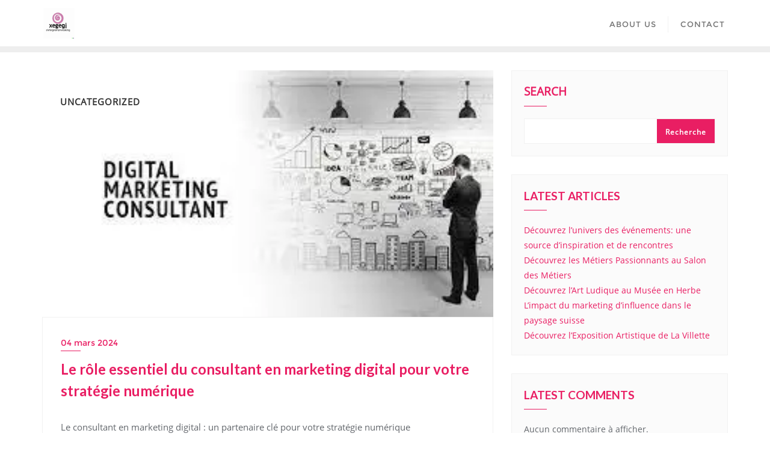

--- FILE ---
content_type: text/html; charset=UTF-8
request_url: https://newportexpo.ch/uncategorized/consultant-en-marketing-digital/
body_size: 24080
content:
<!doctype html>
<html lang="fr-BE">
<head>
	<meta charset="UTF-8">
	<meta name="viewport" content="width=device-width, initial-scale=1">
	<link rel="profile" href="http://gmpg.org/xfn/11">
	<meta name='robots' content='index, follow, max-image-preview:large, max-snippet:-1, max-video-preview:-1' />

	<!-- This site is optimized with the Yoast SEO plugin v26.7 - https://yoast.com/wordpress/plugins/seo/ -->
	<title>Le rôle essentiel du consultant en marketing digital pour votre stratégie numérique - newportexpo.ch</title>
	<link rel="canonical" href="https://newportexpo.ch/uncategorized/consultant-en-marketing-digital/" />
	<meta property="og:locale" content="fr_FR" />
	<meta property="og:type" content="article" />
	<meta property="og:title" content="Le rôle essentiel du consultant en marketing digital pour votre stratégie numérique - newportexpo.ch" />
	<meta property="og:description" content="Le consultant en marketing digital : un partenaire clé pour votre stratégie numérique À l&rsquo;ère numérique d&rsquo;aujourd&rsquo;hui, il est essentiel pour les entreprises de disposer d&rsquo;une solide présence en ligne pour atteindre leur public cible et se démarquer de la concurrence. C&rsquo;est là qu&rsquo;intervient le consultant en marketing digital, un expert qui peut aider les entreprises à élaborer et à [&hellip;]" />
	<meta property="og:url" content="https://newportexpo.ch/uncategorized/consultant-en-marketing-digital/" />
	<meta property="og:site_name" content="newportexpo.ch" />
	<meta property="article:published_time" content="2024-03-04T09:36:13+00:00" />
	<meta property="og:image" content="https://i0.wp.com/newportexpo.ch/wp-content/uploads/2024/02/consultant-en-marketing-digital-16.jpg?fit=304%2C166&ssl=1" />
	<meta property="og:image:width" content="304" />
	<meta property="og:image:height" content="166" />
	<meta property="og:image:type" content="image/jpeg" />
	<meta name="author" content="newportexpoch" />
	<meta name="twitter:card" content="summary_large_image" />
	<meta name="twitter:label1" content="Écrit par" />
	<meta name="twitter:data1" content="newportexpoch" />
	<meta name="twitter:label2" content="Durée de lecture est." />
	<meta name="twitter:data2" content="7 minutes" />
	<script type="application/ld+json" class="yoast-schema-graph">{"@context":"https://schema.org","@graph":[{"@type":"Article","@id":"https://newportexpo.ch/uncategorized/consultant-en-marketing-digital/#article","isPartOf":{"@id":"https://newportexpo.ch/uncategorized/consultant-en-marketing-digital/"},"author":{"name":"newportexpoch","@id":"https://newportexpo.ch/#/schema/person/a40ba820e5f1ba93db0eb8485fadfa6c"},"headline":"Le rôle essentiel du consultant en marketing digital pour votre stratégie numérique","datePublished":"2024-03-04T09:36:13+00:00","mainEntityOfPage":{"@id":"https://newportexpo.ch/uncategorized/consultant-en-marketing-digital/"},"wordCount":1399,"commentCount":0,"publisher":{"@id":"https://newportexpo.ch/#organization"},"image":{"@id":"https://newportexpo.ch/uncategorized/consultant-en-marketing-digital/#primaryimage"},"thumbnailUrl":"https://i0.wp.com/newportexpo.ch/wp-content/uploads/2024/02/consultant-en-marketing-digital-16.jpg?fit=304%2C166&ssl=1","keywords":["ajustements continus aux stratégies","analyse des données","besoins spécifiques","campagnes numériques efficaces","concurrence","consultant en marketing digital","entreprises","expert","impact sur internet","marketing par e-mail","médias sociaux","notoriété de la marque","objectifs commerciaux","partenaire clé","performances des campagnes","présence en ligne","public cible","publicité en ligne","référencement naturel seo","retour sur investissement maximal","stratégie numérique","stratégies efficaces","succès mesuré","taux de conversion","trafic site web","visibilité"],"articleSection":["Uncategorized"],"inLanguage":"fr-BE","potentialAction":[{"@type":"CommentAction","name":"Comment","target":["https://newportexpo.ch/uncategorized/consultant-en-marketing-digital/#respond"]}]},{"@type":"WebPage","@id":"https://newportexpo.ch/uncategorized/consultant-en-marketing-digital/","url":"https://newportexpo.ch/uncategorized/consultant-en-marketing-digital/","name":"Le rôle essentiel du consultant en marketing digital pour votre stratégie numérique - newportexpo.ch","isPartOf":{"@id":"https://newportexpo.ch/#website"},"primaryImageOfPage":{"@id":"https://newportexpo.ch/uncategorized/consultant-en-marketing-digital/#primaryimage"},"image":{"@id":"https://newportexpo.ch/uncategorized/consultant-en-marketing-digital/#primaryimage"},"thumbnailUrl":"https://i0.wp.com/newportexpo.ch/wp-content/uploads/2024/02/consultant-en-marketing-digital-16.jpg?fit=304%2C166&ssl=1","datePublished":"2024-03-04T09:36:13+00:00","breadcrumb":{"@id":"https://newportexpo.ch/uncategorized/consultant-en-marketing-digital/#breadcrumb"},"inLanguage":"fr-BE","potentialAction":[{"@type":"ReadAction","target":["https://newportexpo.ch/uncategorized/consultant-en-marketing-digital/"]}]},{"@type":"ImageObject","inLanguage":"fr-BE","@id":"https://newportexpo.ch/uncategorized/consultant-en-marketing-digital/#primaryimage","url":"https://i0.wp.com/newportexpo.ch/wp-content/uploads/2024/02/consultant-en-marketing-digital-16.jpg?fit=304%2C166&ssl=1","contentUrl":"https://i0.wp.com/newportexpo.ch/wp-content/uploads/2024/02/consultant-en-marketing-digital-16.jpg?fit=304%2C166&ssl=1","width":304,"height":166,"caption":"consultant en marketing digital"},{"@type":"BreadcrumbList","@id":"https://newportexpo.ch/uncategorized/consultant-en-marketing-digital/#breadcrumb","itemListElement":[{"@type":"ListItem","position":1,"name":"Accueil","item":"https://newportexpo.ch/"},{"@type":"ListItem","position":2,"name":"Le rôle essentiel du consultant en marketing digital pour votre stratégie numérique"}]},{"@type":"WebSite","@id":"https://newportexpo.ch/#website","url":"https://newportexpo.ch/","name":"newportexpo.ch","description":"Des événements inspirants pour un avenir innovant","publisher":{"@id":"https://newportexpo.ch/#organization"},"potentialAction":[{"@type":"SearchAction","target":{"@type":"EntryPoint","urlTemplate":"https://newportexpo.ch/?s={search_term_string}"},"query-input":{"@type":"PropertyValueSpecification","valueRequired":true,"valueName":"search_term_string"}}],"inLanguage":"fr-BE"},{"@type":"Organization","@id":"https://newportexpo.ch/#organization","name":"newportexpo.ch","url":"https://newportexpo.ch/","logo":{"@type":"ImageObject","inLanguage":"fr-BE","@id":"https://newportexpo.ch/#/schema/logo/image/","url":"https://i0.wp.com/newportexpo.ch/wp-content/uploads/2024/07/sitelogo-1.webp?fit=500%2C300&ssl=1","contentUrl":"https://i0.wp.com/newportexpo.ch/wp-content/uploads/2024/07/sitelogo-1.webp?fit=500%2C300&ssl=1","width":500,"height":300,"caption":"newportexpo.ch"},"image":{"@id":"https://newportexpo.ch/#/schema/logo/image/"}},{"@type":"Person","@id":"https://newportexpo.ch/#/schema/person/a40ba820e5f1ba93db0eb8485fadfa6c","name":"newportexpoch","image":{"@type":"ImageObject","inLanguage":"fr-BE","@id":"https://newportexpo.ch/#/schema/person/image/","url":"https://secure.gravatar.com/avatar/1aff09825781fe15948e92bd65d0b40705e6e666acf31dddd361177fbcfbfda9?s=96&d=mm&r=g","contentUrl":"https://secure.gravatar.com/avatar/1aff09825781fe15948e92bd65d0b40705e6e666acf31dddd361177fbcfbfda9?s=96&d=mm&r=g","caption":"newportexpoch"},"sameAs":["https://newportexpo.ch"],"url":"https://newportexpo.ch/author/newportexpoch/"}]}</script>
	<!-- / Yoast SEO plugin. -->


<link rel='dns-prefetch' href='//stats.wp.com' />
<link rel='preconnect' href='//i0.wp.com' />
<link rel='preconnect' href='//c0.wp.com' />
<link href='https://fonts.gstatic.com' crossorigin rel='preconnect' />
<link rel="alternate" type="application/rss+xml" title="newportexpo.ch &raquo; Flux" href="https://newportexpo.ch/feed/" />
<link rel="alternate" type="application/rss+xml" title="newportexpo.ch &raquo; Flux des commentaires" href="https://newportexpo.ch/comments/feed/" />
<link rel="alternate" type="application/rss+xml" title="newportexpo.ch &raquo; Le rôle essentiel du consultant en marketing digital pour votre stratégie numérique Flux des commentaires" href="https://newportexpo.ch/uncategorized/consultant-en-marketing-digital/feed/" />
<link rel="alternate" title="oEmbed (JSON)" type="application/json+oembed" href="https://newportexpo.ch/wp-json/oembed/1.0/embed?url=https%3A%2F%2Fnewportexpo.ch%2Funcategorized%2Fconsultant-en-marketing-digital%2F" />
<link rel="alternate" title="oEmbed (XML)" type="text/xml+oembed" href="https://newportexpo.ch/wp-json/oembed/1.0/embed?url=https%3A%2F%2Fnewportexpo.ch%2Funcategorized%2Fconsultant-en-marketing-digital%2F&#038;format=xml" />
<style id='wp-img-auto-sizes-contain-inline-css' type='text/css'>
img:is([sizes=auto i],[sizes^="auto," i]){contain-intrinsic-size:3000px 1500px}
/*# sourceURL=wp-img-auto-sizes-contain-inline-css */
</style>
<style id='wp-emoji-styles-inline-css' type='text/css'>

	img.wp-smiley, img.emoji {
		display: inline !important;
		border: none !important;
		box-shadow: none !important;
		height: 1em !important;
		width: 1em !important;
		margin: 0 0.07em !important;
		vertical-align: -0.1em !important;
		background: none !important;
		padding: 0 !important;
	}
/*# sourceURL=wp-emoji-styles-inline-css */
</style>
<style id='wp-block-library-inline-css' type='text/css'>
:root{--wp-block-synced-color:#7a00df;--wp-block-synced-color--rgb:122,0,223;--wp-bound-block-color:var(--wp-block-synced-color);--wp-editor-canvas-background:#ddd;--wp-admin-theme-color:#007cba;--wp-admin-theme-color--rgb:0,124,186;--wp-admin-theme-color-darker-10:#006ba1;--wp-admin-theme-color-darker-10--rgb:0,107,160.5;--wp-admin-theme-color-darker-20:#005a87;--wp-admin-theme-color-darker-20--rgb:0,90,135;--wp-admin-border-width-focus:2px}@media (min-resolution:192dpi){:root{--wp-admin-border-width-focus:1.5px}}.wp-element-button{cursor:pointer}:root .has-very-light-gray-background-color{background-color:#eee}:root .has-very-dark-gray-background-color{background-color:#313131}:root .has-very-light-gray-color{color:#eee}:root .has-very-dark-gray-color{color:#313131}:root .has-vivid-green-cyan-to-vivid-cyan-blue-gradient-background{background:linear-gradient(135deg,#00d084,#0693e3)}:root .has-purple-crush-gradient-background{background:linear-gradient(135deg,#34e2e4,#4721fb 50%,#ab1dfe)}:root .has-hazy-dawn-gradient-background{background:linear-gradient(135deg,#faaca8,#dad0ec)}:root .has-subdued-olive-gradient-background{background:linear-gradient(135deg,#fafae1,#67a671)}:root .has-atomic-cream-gradient-background{background:linear-gradient(135deg,#fdd79a,#004a59)}:root .has-nightshade-gradient-background{background:linear-gradient(135deg,#330968,#31cdcf)}:root .has-midnight-gradient-background{background:linear-gradient(135deg,#020381,#2874fc)}:root{--wp--preset--font-size--normal:16px;--wp--preset--font-size--huge:42px}.has-regular-font-size{font-size:1em}.has-larger-font-size{font-size:2.625em}.has-normal-font-size{font-size:var(--wp--preset--font-size--normal)}.has-huge-font-size{font-size:var(--wp--preset--font-size--huge)}.has-text-align-center{text-align:center}.has-text-align-left{text-align:left}.has-text-align-right{text-align:right}.has-fit-text{white-space:nowrap!important}#end-resizable-editor-section{display:none}.aligncenter{clear:both}.items-justified-left{justify-content:flex-start}.items-justified-center{justify-content:center}.items-justified-right{justify-content:flex-end}.items-justified-space-between{justify-content:space-between}.screen-reader-text{border:0;clip-path:inset(50%);height:1px;margin:-1px;overflow:hidden;padding:0;position:absolute;width:1px;word-wrap:normal!important}.screen-reader-text:focus{background-color:#ddd;clip-path:none;color:#444;display:block;font-size:1em;height:auto;left:5px;line-height:normal;padding:15px 23px 14px;text-decoration:none;top:5px;width:auto;z-index:100000}html :where(.has-border-color){border-style:solid}html :where([style*=border-top-color]){border-top-style:solid}html :where([style*=border-right-color]){border-right-style:solid}html :where([style*=border-bottom-color]){border-bottom-style:solid}html :where([style*=border-left-color]){border-left-style:solid}html :where([style*=border-width]){border-style:solid}html :where([style*=border-top-width]){border-top-style:solid}html :where([style*=border-right-width]){border-right-style:solid}html :where([style*=border-bottom-width]){border-bottom-style:solid}html :where([style*=border-left-width]){border-left-style:solid}html :where(img[class*=wp-image-]){height:auto;max-width:100%}:where(figure){margin:0 0 1em}html :where(.is-position-sticky){--wp-admin--admin-bar--position-offset:var(--wp-admin--admin-bar--height,0px)}@media screen and (max-width:600px){html :where(.is-position-sticky){--wp-admin--admin-bar--position-offset:0px}}

/*# sourceURL=wp-block-library-inline-css */
</style><style id='wp-block-archives-inline-css' type='text/css'>
.wp-block-archives{box-sizing:border-box}.wp-block-archives-dropdown label{display:block}
/*# sourceURL=https://c0.wp.com/c/6.9/wp-includes/blocks/archives/style.min.css */
</style>
<style id='wp-block-categories-inline-css' type='text/css'>
.wp-block-categories{box-sizing:border-box}.wp-block-categories.alignleft{margin-right:2em}.wp-block-categories.alignright{margin-left:2em}.wp-block-categories.wp-block-categories-dropdown.aligncenter{text-align:center}.wp-block-categories .wp-block-categories__label{display:block;width:100%}
/*# sourceURL=https://c0.wp.com/c/6.9/wp-includes/blocks/categories/style.min.css */
</style>
<style id='wp-block-heading-inline-css' type='text/css'>
h1:where(.wp-block-heading).has-background,h2:where(.wp-block-heading).has-background,h3:where(.wp-block-heading).has-background,h4:where(.wp-block-heading).has-background,h5:where(.wp-block-heading).has-background,h6:where(.wp-block-heading).has-background{padding:1.25em 2.375em}h1.has-text-align-left[style*=writing-mode]:where([style*=vertical-lr]),h1.has-text-align-right[style*=writing-mode]:where([style*=vertical-rl]),h2.has-text-align-left[style*=writing-mode]:where([style*=vertical-lr]),h2.has-text-align-right[style*=writing-mode]:where([style*=vertical-rl]),h3.has-text-align-left[style*=writing-mode]:where([style*=vertical-lr]),h3.has-text-align-right[style*=writing-mode]:where([style*=vertical-rl]),h4.has-text-align-left[style*=writing-mode]:where([style*=vertical-lr]),h4.has-text-align-right[style*=writing-mode]:where([style*=vertical-rl]),h5.has-text-align-left[style*=writing-mode]:where([style*=vertical-lr]),h5.has-text-align-right[style*=writing-mode]:where([style*=vertical-rl]),h6.has-text-align-left[style*=writing-mode]:where([style*=vertical-lr]),h6.has-text-align-right[style*=writing-mode]:where([style*=vertical-rl]){rotate:180deg}
/*# sourceURL=https://c0.wp.com/c/6.9/wp-includes/blocks/heading/style.min.css */
</style>
<style id='wp-block-latest-comments-inline-css' type='text/css'>
ol.wp-block-latest-comments{box-sizing:border-box;margin-left:0}:where(.wp-block-latest-comments:not([style*=line-height] .wp-block-latest-comments__comment)){line-height:1.1}:where(.wp-block-latest-comments:not([style*=line-height] .wp-block-latest-comments__comment-excerpt p)){line-height:1.8}.has-dates :where(.wp-block-latest-comments:not([style*=line-height])),.has-excerpts :where(.wp-block-latest-comments:not([style*=line-height])){line-height:1.5}.wp-block-latest-comments .wp-block-latest-comments{padding-left:0}.wp-block-latest-comments__comment{list-style:none;margin-bottom:1em}.has-avatars .wp-block-latest-comments__comment{list-style:none;min-height:2.25em}.has-avatars .wp-block-latest-comments__comment .wp-block-latest-comments__comment-excerpt,.has-avatars .wp-block-latest-comments__comment .wp-block-latest-comments__comment-meta{margin-left:3.25em}.wp-block-latest-comments__comment-excerpt p{font-size:.875em;margin:.36em 0 1.4em}.wp-block-latest-comments__comment-date{display:block;font-size:.75em}.wp-block-latest-comments .avatar,.wp-block-latest-comments__comment-avatar{border-radius:1.5em;display:block;float:left;height:2.5em;margin-right:.75em;width:2.5em}.wp-block-latest-comments[class*=-font-size] a,.wp-block-latest-comments[style*=font-size] a{font-size:inherit}
/*# sourceURL=https://c0.wp.com/c/6.9/wp-includes/blocks/latest-comments/style.min.css */
</style>
<style id='wp-block-latest-posts-inline-css' type='text/css'>
.wp-block-latest-posts{box-sizing:border-box}.wp-block-latest-posts.alignleft{margin-right:2em}.wp-block-latest-posts.alignright{margin-left:2em}.wp-block-latest-posts.wp-block-latest-posts__list{list-style:none}.wp-block-latest-posts.wp-block-latest-posts__list li{clear:both;overflow-wrap:break-word}.wp-block-latest-posts.is-grid{display:flex;flex-wrap:wrap}.wp-block-latest-posts.is-grid li{margin:0 1.25em 1.25em 0;width:100%}@media (min-width:600px){.wp-block-latest-posts.columns-2 li{width:calc(50% - .625em)}.wp-block-latest-posts.columns-2 li:nth-child(2n){margin-right:0}.wp-block-latest-posts.columns-3 li{width:calc(33.33333% - .83333em)}.wp-block-latest-posts.columns-3 li:nth-child(3n){margin-right:0}.wp-block-latest-posts.columns-4 li{width:calc(25% - .9375em)}.wp-block-latest-posts.columns-4 li:nth-child(4n){margin-right:0}.wp-block-latest-posts.columns-5 li{width:calc(20% - 1em)}.wp-block-latest-posts.columns-5 li:nth-child(5n){margin-right:0}.wp-block-latest-posts.columns-6 li{width:calc(16.66667% - 1.04167em)}.wp-block-latest-posts.columns-6 li:nth-child(6n){margin-right:0}}:root :where(.wp-block-latest-posts.is-grid){padding:0}:root :where(.wp-block-latest-posts.wp-block-latest-posts__list){padding-left:0}.wp-block-latest-posts__post-author,.wp-block-latest-posts__post-date{display:block;font-size:.8125em}.wp-block-latest-posts__post-excerpt,.wp-block-latest-posts__post-full-content{margin-bottom:1em;margin-top:.5em}.wp-block-latest-posts__featured-image a{display:inline-block}.wp-block-latest-posts__featured-image img{height:auto;max-width:100%;width:auto}.wp-block-latest-posts__featured-image.alignleft{float:left;margin-right:1em}.wp-block-latest-posts__featured-image.alignright{float:right;margin-left:1em}.wp-block-latest-posts__featured-image.aligncenter{margin-bottom:1em;text-align:center}
/*# sourceURL=https://c0.wp.com/c/6.9/wp-includes/blocks/latest-posts/style.min.css */
</style>
<style id='wp-block-search-inline-css' type='text/css'>
.wp-block-search__button{margin-left:10px;word-break:normal}.wp-block-search__button.has-icon{line-height:0}.wp-block-search__button svg{height:1.25em;min-height:24px;min-width:24px;width:1.25em;fill:currentColor;vertical-align:text-bottom}:where(.wp-block-search__button){border:1px solid #ccc;padding:6px 10px}.wp-block-search__inside-wrapper{display:flex;flex:auto;flex-wrap:nowrap;max-width:100%}.wp-block-search__label{width:100%}.wp-block-search.wp-block-search__button-only .wp-block-search__button{box-sizing:border-box;display:flex;flex-shrink:0;justify-content:center;margin-left:0;max-width:100%}.wp-block-search.wp-block-search__button-only .wp-block-search__inside-wrapper{min-width:0!important;transition-property:width}.wp-block-search.wp-block-search__button-only .wp-block-search__input{flex-basis:100%;transition-duration:.3s}.wp-block-search.wp-block-search__button-only.wp-block-search__searchfield-hidden,.wp-block-search.wp-block-search__button-only.wp-block-search__searchfield-hidden .wp-block-search__inside-wrapper{overflow:hidden}.wp-block-search.wp-block-search__button-only.wp-block-search__searchfield-hidden .wp-block-search__input{border-left-width:0!important;border-right-width:0!important;flex-basis:0;flex-grow:0;margin:0;min-width:0!important;padding-left:0!important;padding-right:0!important;width:0!important}:where(.wp-block-search__input){appearance:none;border:1px solid #949494;flex-grow:1;font-family:inherit;font-size:inherit;font-style:inherit;font-weight:inherit;letter-spacing:inherit;line-height:inherit;margin-left:0;margin-right:0;min-width:3rem;padding:8px;text-decoration:unset!important;text-transform:inherit}:where(.wp-block-search__button-inside .wp-block-search__inside-wrapper){background-color:#fff;border:1px solid #949494;box-sizing:border-box;padding:4px}:where(.wp-block-search__button-inside .wp-block-search__inside-wrapper) .wp-block-search__input{border:none;border-radius:0;padding:0 4px}:where(.wp-block-search__button-inside .wp-block-search__inside-wrapper) .wp-block-search__input:focus{outline:none}:where(.wp-block-search__button-inside .wp-block-search__inside-wrapper) :where(.wp-block-search__button){padding:4px 8px}.wp-block-search.aligncenter .wp-block-search__inside-wrapper{margin:auto}.wp-block[data-align=right] .wp-block-search.wp-block-search__button-only .wp-block-search__inside-wrapper{float:right}
/*# sourceURL=https://c0.wp.com/c/6.9/wp-includes/blocks/search/style.min.css */
</style>
<style id='wp-block-search-theme-inline-css' type='text/css'>
.wp-block-search .wp-block-search__label{font-weight:700}.wp-block-search__button{border:1px solid #ccc;padding:.375em .625em}
/*# sourceURL=https://c0.wp.com/c/6.9/wp-includes/blocks/search/theme.min.css */
</style>
<style id='wp-block-group-inline-css' type='text/css'>
.wp-block-group{box-sizing:border-box}:where(.wp-block-group.wp-block-group-is-layout-constrained){position:relative}
/*# sourceURL=https://c0.wp.com/c/6.9/wp-includes/blocks/group/style.min.css */
</style>
<style id='wp-block-group-theme-inline-css' type='text/css'>
:where(.wp-block-group.has-background){padding:1.25em 2.375em}
/*# sourceURL=https://c0.wp.com/c/6.9/wp-includes/blocks/group/theme.min.css */
</style>
<style id='global-styles-inline-css' type='text/css'>
:root{--wp--preset--aspect-ratio--square: 1;--wp--preset--aspect-ratio--4-3: 4/3;--wp--preset--aspect-ratio--3-4: 3/4;--wp--preset--aspect-ratio--3-2: 3/2;--wp--preset--aspect-ratio--2-3: 2/3;--wp--preset--aspect-ratio--16-9: 16/9;--wp--preset--aspect-ratio--9-16: 9/16;--wp--preset--color--black: #000000;--wp--preset--color--cyan-bluish-gray: #abb8c3;--wp--preset--color--white: #ffffff;--wp--preset--color--pale-pink: #f78da7;--wp--preset--color--vivid-red: #cf2e2e;--wp--preset--color--luminous-vivid-orange: #ff6900;--wp--preset--color--luminous-vivid-amber: #fcb900;--wp--preset--color--light-green-cyan: #7bdcb5;--wp--preset--color--vivid-green-cyan: #00d084;--wp--preset--color--pale-cyan-blue: #8ed1fc;--wp--preset--color--vivid-cyan-blue: #0693e3;--wp--preset--color--vivid-purple: #9b51e0;--wp--preset--gradient--vivid-cyan-blue-to-vivid-purple: linear-gradient(135deg,rgb(6,147,227) 0%,rgb(155,81,224) 100%);--wp--preset--gradient--light-green-cyan-to-vivid-green-cyan: linear-gradient(135deg,rgb(122,220,180) 0%,rgb(0,208,130) 100%);--wp--preset--gradient--luminous-vivid-amber-to-luminous-vivid-orange: linear-gradient(135deg,rgb(252,185,0) 0%,rgb(255,105,0) 100%);--wp--preset--gradient--luminous-vivid-orange-to-vivid-red: linear-gradient(135deg,rgb(255,105,0) 0%,rgb(207,46,46) 100%);--wp--preset--gradient--very-light-gray-to-cyan-bluish-gray: linear-gradient(135deg,rgb(238,238,238) 0%,rgb(169,184,195) 100%);--wp--preset--gradient--cool-to-warm-spectrum: linear-gradient(135deg,rgb(74,234,220) 0%,rgb(151,120,209) 20%,rgb(207,42,186) 40%,rgb(238,44,130) 60%,rgb(251,105,98) 80%,rgb(254,248,76) 100%);--wp--preset--gradient--blush-light-purple: linear-gradient(135deg,rgb(255,206,236) 0%,rgb(152,150,240) 100%);--wp--preset--gradient--blush-bordeaux: linear-gradient(135deg,rgb(254,205,165) 0%,rgb(254,45,45) 50%,rgb(107,0,62) 100%);--wp--preset--gradient--luminous-dusk: linear-gradient(135deg,rgb(255,203,112) 0%,rgb(199,81,192) 50%,rgb(65,88,208) 100%);--wp--preset--gradient--pale-ocean: linear-gradient(135deg,rgb(255,245,203) 0%,rgb(182,227,212) 50%,rgb(51,167,181) 100%);--wp--preset--gradient--electric-grass: linear-gradient(135deg,rgb(202,248,128) 0%,rgb(113,206,126) 100%);--wp--preset--gradient--midnight: linear-gradient(135deg,rgb(2,3,129) 0%,rgb(40,116,252) 100%);--wp--preset--font-size--small: 13px;--wp--preset--font-size--medium: 20px;--wp--preset--font-size--large: 36px;--wp--preset--font-size--x-large: 42px;--wp--preset--spacing--20: 0.44rem;--wp--preset--spacing--30: 0.67rem;--wp--preset--spacing--40: 1rem;--wp--preset--spacing--50: 1.5rem;--wp--preset--spacing--60: 2.25rem;--wp--preset--spacing--70: 3.38rem;--wp--preset--spacing--80: 5.06rem;--wp--preset--shadow--natural: 6px 6px 9px rgba(0, 0, 0, 0.2);--wp--preset--shadow--deep: 12px 12px 50px rgba(0, 0, 0, 0.4);--wp--preset--shadow--sharp: 6px 6px 0px rgba(0, 0, 0, 0.2);--wp--preset--shadow--outlined: 6px 6px 0px -3px rgb(255, 255, 255), 6px 6px rgb(0, 0, 0);--wp--preset--shadow--crisp: 6px 6px 0px rgb(0, 0, 0);}:where(.is-layout-flex){gap: 0.5em;}:where(.is-layout-grid){gap: 0.5em;}body .is-layout-flex{display: flex;}.is-layout-flex{flex-wrap: wrap;align-items: center;}.is-layout-flex > :is(*, div){margin: 0;}body .is-layout-grid{display: grid;}.is-layout-grid > :is(*, div){margin: 0;}:where(.wp-block-columns.is-layout-flex){gap: 2em;}:where(.wp-block-columns.is-layout-grid){gap: 2em;}:where(.wp-block-post-template.is-layout-flex){gap: 1.25em;}:where(.wp-block-post-template.is-layout-grid){gap: 1.25em;}.has-black-color{color: var(--wp--preset--color--black) !important;}.has-cyan-bluish-gray-color{color: var(--wp--preset--color--cyan-bluish-gray) !important;}.has-white-color{color: var(--wp--preset--color--white) !important;}.has-pale-pink-color{color: var(--wp--preset--color--pale-pink) !important;}.has-vivid-red-color{color: var(--wp--preset--color--vivid-red) !important;}.has-luminous-vivid-orange-color{color: var(--wp--preset--color--luminous-vivid-orange) !important;}.has-luminous-vivid-amber-color{color: var(--wp--preset--color--luminous-vivid-amber) !important;}.has-light-green-cyan-color{color: var(--wp--preset--color--light-green-cyan) !important;}.has-vivid-green-cyan-color{color: var(--wp--preset--color--vivid-green-cyan) !important;}.has-pale-cyan-blue-color{color: var(--wp--preset--color--pale-cyan-blue) !important;}.has-vivid-cyan-blue-color{color: var(--wp--preset--color--vivid-cyan-blue) !important;}.has-vivid-purple-color{color: var(--wp--preset--color--vivid-purple) !important;}.has-black-background-color{background-color: var(--wp--preset--color--black) !important;}.has-cyan-bluish-gray-background-color{background-color: var(--wp--preset--color--cyan-bluish-gray) !important;}.has-white-background-color{background-color: var(--wp--preset--color--white) !important;}.has-pale-pink-background-color{background-color: var(--wp--preset--color--pale-pink) !important;}.has-vivid-red-background-color{background-color: var(--wp--preset--color--vivid-red) !important;}.has-luminous-vivid-orange-background-color{background-color: var(--wp--preset--color--luminous-vivid-orange) !important;}.has-luminous-vivid-amber-background-color{background-color: var(--wp--preset--color--luminous-vivid-amber) !important;}.has-light-green-cyan-background-color{background-color: var(--wp--preset--color--light-green-cyan) !important;}.has-vivid-green-cyan-background-color{background-color: var(--wp--preset--color--vivid-green-cyan) !important;}.has-pale-cyan-blue-background-color{background-color: var(--wp--preset--color--pale-cyan-blue) !important;}.has-vivid-cyan-blue-background-color{background-color: var(--wp--preset--color--vivid-cyan-blue) !important;}.has-vivid-purple-background-color{background-color: var(--wp--preset--color--vivid-purple) !important;}.has-black-border-color{border-color: var(--wp--preset--color--black) !important;}.has-cyan-bluish-gray-border-color{border-color: var(--wp--preset--color--cyan-bluish-gray) !important;}.has-white-border-color{border-color: var(--wp--preset--color--white) !important;}.has-pale-pink-border-color{border-color: var(--wp--preset--color--pale-pink) !important;}.has-vivid-red-border-color{border-color: var(--wp--preset--color--vivid-red) !important;}.has-luminous-vivid-orange-border-color{border-color: var(--wp--preset--color--luminous-vivid-orange) !important;}.has-luminous-vivid-amber-border-color{border-color: var(--wp--preset--color--luminous-vivid-amber) !important;}.has-light-green-cyan-border-color{border-color: var(--wp--preset--color--light-green-cyan) !important;}.has-vivid-green-cyan-border-color{border-color: var(--wp--preset--color--vivid-green-cyan) !important;}.has-pale-cyan-blue-border-color{border-color: var(--wp--preset--color--pale-cyan-blue) !important;}.has-vivid-cyan-blue-border-color{border-color: var(--wp--preset--color--vivid-cyan-blue) !important;}.has-vivid-purple-border-color{border-color: var(--wp--preset--color--vivid-purple) !important;}.has-vivid-cyan-blue-to-vivid-purple-gradient-background{background: var(--wp--preset--gradient--vivid-cyan-blue-to-vivid-purple) !important;}.has-light-green-cyan-to-vivid-green-cyan-gradient-background{background: var(--wp--preset--gradient--light-green-cyan-to-vivid-green-cyan) !important;}.has-luminous-vivid-amber-to-luminous-vivid-orange-gradient-background{background: var(--wp--preset--gradient--luminous-vivid-amber-to-luminous-vivid-orange) !important;}.has-luminous-vivid-orange-to-vivid-red-gradient-background{background: var(--wp--preset--gradient--luminous-vivid-orange-to-vivid-red) !important;}.has-very-light-gray-to-cyan-bluish-gray-gradient-background{background: var(--wp--preset--gradient--very-light-gray-to-cyan-bluish-gray) !important;}.has-cool-to-warm-spectrum-gradient-background{background: var(--wp--preset--gradient--cool-to-warm-spectrum) !important;}.has-blush-light-purple-gradient-background{background: var(--wp--preset--gradient--blush-light-purple) !important;}.has-blush-bordeaux-gradient-background{background: var(--wp--preset--gradient--blush-bordeaux) !important;}.has-luminous-dusk-gradient-background{background: var(--wp--preset--gradient--luminous-dusk) !important;}.has-pale-ocean-gradient-background{background: var(--wp--preset--gradient--pale-ocean) !important;}.has-electric-grass-gradient-background{background: var(--wp--preset--gradient--electric-grass) !important;}.has-midnight-gradient-background{background: var(--wp--preset--gradient--midnight) !important;}.has-small-font-size{font-size: var(--wp--preset--font-size--small) !important;}.has-medium-font-size{font-size: var(--wp--preset--font-size--medium) !important;}.has-large-font-size{font-size: var(--wp--preset--font-size--large) !important;}.has-x-large-font-size{font-size: var(--wp--preset--font-size--x-large) !important;}
/*# sourceURL=global-styles-inline-css */
</style>

<style id='classic-theme-styles-inline-css' type='text/css'>
/*! This file is auto-generated */
.wp-block-button__link{color:#fff;background-color:#32373c;border-radius:9999px;box-shadow:none;text-decoration:none;padding:calc(.667em + 2px) calc(1.333em + 2px);font-size:1.125em}.wp-block-file__button{background:#32373c;color:#fff;text-decoration:none}
/*# sourceURL=/wp-includes/css/classic-themes.min.css */
</style>
<link rel='stylesheet' id='cptch_stylesheet-css' href='https://newportexpo.ch/wp-content/plugins/captcha-bws/css/front_end_style.css?ver=5.2.7' type='text/css' media='all' />
<link rel='stylesheet' id='dashicons-css' href='https://c0.wp.com/c/6.9/wp-includes/css/dashicons.min.css' type='text/css' media='all' />
<link rel='stylesheet' id='cptch_desktop_style-css' href='https://newportexpo.ch/wp-content/plugins/captcha-bws/css/desktop_style.css?ver=5.2.7' type='text/css' media='all' />
<link rel='stylesheet' id='bootstrap-css' href='https://newportexpo.ch/wp-content/themes/bizberg/assets/bootstrap/css/bootstrap.min.css?ver=0.8' type='text/css' media='all' />
<link rel='stylesheet' id='font-awesome-5-css' href='https://newportexpo.ch/wp-content/themes/bizberg/assets/icons/font-awesome-5/css/all.css?ver=0.8' type='text/css' media='all' />
<link rel='stylesheet' id='bizberg-main-css' href='https://newportexpo.ch/wp-content/themes/bizberg/assets/css/main.css?ver=0.8' type='text/css' media='all' />
<link rel='stylesheet' id='bizberg-component-css' href='https://newportexpo.ch/wp-content/themes/bizberg/assets/css/component.css?ver=0.8' type='text/css' media='all' />
<link rel='stylesheet' id='bizberg-style2-css' href='https://newportexpo.ch/wp-content/themes/bizberg/assets/css/style.css?ver=0.8' type='text/css' media='all' />
<link rel='stylesheet' id='bizberg-responsive-css' href='https://newportexpo.ch/wp-content/themes/bizberg/assets/css/responsive.css?ver=0.8' type='text/css' media='all' />
<link rel='stylesheet' id='business_event_chld_css-css' href='https://newportexpo.ch/wp-content/themes/bizberg/style.css?ver=6.9' type='text/css' media='all' />
<link rel='stylesheet' id='bizberg-style-css' href='https://newportexpo.ch/wp-content/themes/business-event/style.css?ver=6.9' type='text/css' media='all' />
<style id='bizberg-style-inline-css' type='text/css'>
body:not(.home) header#masthead {
		    border-bottom: 1px solid #eee;
		}.banner .slider .overlay {
	   background: linear-gradient(-90deg, #3a4cb4, rgba(0,12,20,0.36));
	}.breadcrumb-wrapper .section-title{ text-align:left;padding-top:65px; padding-bottom:65px; padding-left:0px; padding-right:0px }body.home .breadcrumb-wrapper.homepage_banner .overlay {
	  	background: linear-gradient(-90deg, rgba(0, 0, 0, 0.6), rgba(0, 0, 0, 0.6));
	}body:not(.home) .breadcrumb-wrapper .overlay {
	  	background: linear-gradient(-90deg, rgba(0, 0, 0, 0.6), rgba(0, 0, 0, 0.6));
	}body{ background-image: linear-gradient(to right,rgba(255,255,255,0),rgba(255,255,255,0)),url(  ); 
	background-repeat : repeat;
	background-position : center center;
	background-size : cover;
	background-attachment : scroll;}.primary_header_2_wrapper{ background-image: linear-gradient(to right,rgba(255,255,255,0),rgba(255,255,255,0)),url(  ); 
	background-repeat : repeat;
	background-position : center center;
	background-size : cover;
	background-attachment : scroll;}body:not(.page-template-page-fullwidth-transparent-header) header#masthead #top-bar { background: #3a4cb4;
    background: -moz-linear-gradient(90deg, #3a4cb4 0%, #e91e63 100%);
    background: -webkit-linear-gradient(90deg, #3a4cb4 0%, #e91e63 100%);
    background: linear-gradient(90deg, #3a4cb4 0%, #e91e63 100%);
    filter: progid: DXImageTransform.Microsoft.gradient(startColorstr='#3a4cb4', endColorstr='#3a4cb4', GradientType=1); }.navbar-default { background: #fff;
    background: -moz-linear-gradient(90deg, #fff 0%, #fff 100%);
    background: -webkit-linear-gradient(90deg, #fff 0%, #fff 100%);
    background: linear-gradient(90deg, #fff 0%, #fff 100%);
    filter: progid: DXImageTransform.Microsoft.gradient(startColorstr='#fff', endColorstr='#fff', GradientType=1); }.navbar.sticky { background: #fff;
    background: -moz-linear-gradient(90deg, #fff 0%, #fff 100%);
    background: -webkit-linear-gradient(90deg, #fff 0%, #fff 100%);
    background: linear-gradient(90deg, #fff 0%, #fff 100%);
    filter: progid: DXImageTransform.Microsoft.gradient(startColorstr='#fff', endColorstr='#fff', GradientType=1); }a.slider_btn { background: #e91e63;
    background: -moz-linear-gradient(90deg, #e91e63 0%, #e91e63 100%);
    background: -webkit-linear-gradient(90deg, #e91e63 0%, #e91e63 100%);
    background: linear-gradient(90deg, #e91e63 0%, #e91e63 100%);
    filter: progid: DXImageTransform.Microsoft.gradient(startColorstr='#e91e63', endColorstr='#e91e63', GradientType=1); }.editor_cat_background_0{ background:#0088cc !important; }.bizberg_dark_mode .full-screen-search, .bizberg_dark_mode .full-screen-search label { background-color:rgba(255,255,255,0)}
/*# sourceURL=bizberg-style-inline-css */
</style>
<link rel='stylesheet' id='bizberg-google-fonts-css' href='https://newportexpo.ch/wp-content/fonts/81dc1b0e339f0d5f4fd61ba9bee9d752.css' type='text/css' media='all' />
<script type="text/javascript" src="https://c0.wp.com/c/6.9/wp-includes/js/jquery/jquery.min.js" id="jquery-core-js"></script>
<script type="text/javascript" src="https://c0.wp.com/c/6.9/wp-includes/js/jquery/jquery-migrate.min.js" id="jquery-migrate-js"></script>
<script type="text/javascript" src="https://newportexpo.ch/wp-content/themes/bizberg/assets/bootstrap/js/bootstrap.min.js?ver=0.8" id="bootstrap-js"></script>
<link rel="https://api.w.org/" href="https://newportexpo.ch/wp-json/" /><link rel="alternate" title="JSON" type="application/json" href="https://newportexpo.ch/wp-json/wp/v2/posts/900" /><link rel="EditURI" type="application/rsd+xml" title="RSD" href="https://newportexpo.ch/xmlrpc.php?rsd" />
<meta name="generator" content="WordPress 6.9" />
<link rel='shortlink' href='https://newportexpo.ch/?p=900' />
	<style>img#wpstats{display:none}</style>
		<link rel="pingback" href="https://newportexpo.ch/xmlrpc.php"><link rel="icon" href="https://i0.wp.com/newportexpo.ch/wp-content/uploads/2024/07/siteicon-1.webp?fit=32%2C32&#038;ssl=1" sizes="32x32" />
<link rel="icon" href="https://i0.wp.com/newportexpo.ch/wp-content/uploads/2024/07/siteicon-1.webp?fit=192%2C192&#038;ssl=1" sizes="192x192" />
<link rel="apple-touch-icon" href="https://i0.wp.com/newportexpo.ch/wp-content/uploads/2024/07/siteicon-1.webp?fit=180%2C180&#038;ssl=1" />
<meta name="msapplication-TileImage" content="https://i0.wp.com/newportexpo.ch/wp-content/uploads/2024/07/siteicon-1.webp?fit=270%2C270&#038;ssl=1" />
<style id="kirki-inline-styles">#business_event_popular_posts span.cat1{background:#e91e63;}#business_event_popular_posts .thumb1{height:300px;}#bizberg_editor_choice{background:#fdeedc;}body.home header#masthead, body:not(.home) header#masthead{border-bottom-width:10px;border-bottom-color:#eee;}.navbar-default .navbar-collapse{border-color:#fff;}.navbar-default .navbar-nav>li>a,.header-search i{color:#777;}.navbar-default .navbar-nav>li>a:after{background:#f1f1f1;}.page-fullwidth-transparent-header header .navbar-default .navbar-nav > li > a:hover,.page-fullwidth-transparent-header .navbar-nav > li:hover > a{color:#e91e63 !important;}header .navbar-default .navbar-nav > li > a:hover,.navbar-nav > li:hover,.header-search .search-form input#searchsubmit, .header-search .search-form input#searchsubmit:visited,header .navbar-default .navbar-nav > li > a:focus{background:#e91e63 !important;}.navbar-nav > li.header_btn_wrapper:hover,.navbar-nav > li.search_wrapper:hover,.page-fullwidth-transparent-header .navbar-nav > li:hover{background:none !important;}.navbar-nav li ul{border-top-color:#e91e63 !important;background:#fff;border-color:#eee;}header .navbar-default .navbar-nav > li > a:hover,header .navbar-default .navbar-nav > li > a:focus{border-color:#bb1850;}.sticky .bizberg_header_wrapper h3,.sticky .primary_header_2 h3,.bizberg_header_wrapper h3{color:#333;}.sticky .bizberg_header_wrapper p,.sticky .primary_header_2 p, .bizberg_header_wrapper p{color:#333;}.navbar-default.sticky .navbar-collapse{border-color:#fff;}.navbar.sticky.navbar-default .navbar-nav>li>a,.navbar.sticky .header-search i{color:#777;}.navbar-default.sticky .navbar-nav>li>a:after{background:#f1f1f1;}header .navbar-default.sticky .navbar-nav > li > a:not(.menu_custom_btn):hover,.sticky .navbar-nav > li:hover,.sticky .header-search .search-form input#searchsubmit,.sticky .header-search .search-form input#searchsubmit:visited{background:#e91e63 !important;}.sticky .navbar-nav > li.header_btn_wrapper:hover,.sticky .navbar-nav > li.search_wrapper:hover{background:none !important;}.sticky .navbar-nav li ul{border-top-color:#e91e63 !important;background:#fff;border-color:#eee;}body:not(.bizberg_transparent_header) header .navbar-default.sticky .navbar-nav > li > a:not(.menu_custom_btn):hover{border-color:#bb1850;}.navbar-nav li ul li a{border-bottom-color:#eee;}.sticky .navbar-nav li ul li a{border-bottom-color:#eee;}.navbar-nav li ul li a,.navbar-nav li ul li:hover a{color:#636363;}.sticky .navbar-nav li ul li a,.sticky .navbar-nav li ul li:hover a{color:#636363;}.prognroll-bar{display:none;}footer .footer_social_links a i{color:#e91e63 !important;background:#f1f1f1 !important;}footer#footer.footer-style{background:#e91e63 !important;}footer#footer.footer-style p{color:#fff;}#footer a{color:#fff;}#footer a:hover{color:#fff;}.slicknav_btn.slicknav_open:before, .slicknav_btn.slicknav_collapsed:before{color:#434343;}.slicknav_nav,.slicknav_nav ul li{background:#1F1D26;}.slicknav_nav .slicknav_row:hover, .slicknav_nav a:hover, .slicknav_nav .menu_custom_btn:hover{background:#443E56 !important;}.slicknav_nav a,.slicknav_nav a:focus,.slicknav_nav a:hover{color:#B6B3C4 !important;}.slicknav_nav li.menu-item > a,.slicknav_nav .slicknav_row,.slicknav_nav a.slicknav_item{border-color:#3b3844;}body.bizberg_transparent_header header#masthead #top-bar,body.bizberg_transparent_header .navbar-default,body.bizberg_transparent_header .primary_header_2_wrapper{background:rgba(10,10,10,0.2);}body.bizberg_transparent_header header#masthead,body.bizberg_transparent_header .navbar.sticky{backdrop-filter:blur(30px);--webkit-backdrop-filter:blur(30px);}body.bizberg_transparent_header header#masthead #top-bar,body.bizberg_transparent_header .primary_header_2_wrapper, .bizberg_transparent_header:not(.bizberg_sticky_header_disabled) header#masthead{border-bottom-color:rgba(255,255,255,0.36);}body.bizberg_transparent_header header#masthead #top-bar #top-social-left li a{border-right-color:rgba(255,255,255,0.36);}body.bizberg_transparent_header header#masthead #top-bar #top-social-left li:first-child a{border-left-color:rgba(255,255,255,0.36);}body.bizberg_transparent_header header#masthead #top-bar .top-bar-right li:after{color:rgba(255,255,255,0.36);}body.bizberg_transparent_header header#masthead .navbar-default .navbar-nav>li>a:after{background:rgba(255,255,255,0.36);}body.bizberg_transparent_header header#masthead #top-bar #top-social-left li a,body.bizberg_transparent_header header#masthead #top-bar .infobox_header_wrapper li a,body.bizberg_transparent_header header#masthead #top-bar .infobox_header_wrapper li, body.bizberg_transparent_header header#masthead .navbar-default .navbar-nav>li>a, body.bizberg_transparent_header header#masthead .header-search i{color:#fff;}body.bizberg_transparent_header header#masthead .bizberg_header_wrapper h3,body.bizberg_transparent_header header#masthead .primary_header_2 h3, body.bizberg_transparent_header header#masthead .bizberg_header_wrapper p, body.bizberg_transparent_header header#masthead .primary_header_2 p{color:#fff;}body.bizberg_transparent_header .page-fullwidth-transparent-header header .navbar-default .navbar-nav > li > a:hover,body.bizberg_transparent_header .page-fullwidth-transparent-header .navbar-nav > li:hover > a{color:rgba(10,10,10,0.1) !important;}body.bizberg_transparent_header header .navbar-default .navbar-nav > li > a:hover, body.bizberg_transparent_header header .navbar-default.sticky .navbar-nav > li > a:hover, body.bizberg_transparent_header .navbar-nav > li:hover,body.bizberg_transparent_header .header-search .search-form input#searchsubmit,body.bizberg_transparent_header .header-search .search-form input#searchsubmit:visited{background:rgba(10,10,10,0.1) !important;}body.bizberg_transparent_header .navbar-nav > li.header_btn_wrapper:hover,body.bizberg_transparent_header .navbar-nav > li.search_wrapper:hover,body.bizberg_transparent_header .page-fullwidth-transparent-header .navbar-nav > li:hover{background:none !important;}body.bizberg_transparent_header .navbar-nav li ul{border-top-color:rgba(10,10,10,0.1) !important;}body.bizberg_transparent_header header .navbar-default .navbar-nav > li > a:hover, body.bizberg_transparent_header header .navbar-default.sticky .navbar-nav > li > a:hover{border-color:transparent;}body.bizberg_transparent_header.bizberg_sticky_header_enabled header#masthead .slicknav_btn.slicknav_open:before, body.bizberg_transparent_header.bizberg_sticky_header_enabled header#masthead .slicknav_btn.slicknav_collapsed:before{color:#434343;}body.bizberg_transparent_header.bizberg_sticky_header_enabled header#masthead .mobile_search_icon i{color:#434343;}body.bizberg_transparent_header .navbar-default.sticky{background:rgba(255,255,255,0);}body.bizberg_transparent_header .sticky .navbar-nav li ul{border-top-color:rgba(10,10,10,0.1) !important;}body.bizberg_transparent_header header .navbar-default.sticky .navbar-nav > li > a:hover, body.bizberg_transparent_header .sticky .navbar-nav > li:not(.search_wrapper):not(.header_btn_wrapper):hover{background:rgba(10,10,10,0.1) !important;}body.bizberg_transparent_header header#masthead .navbar-default.sticky .navbar-nav>li>a, body.bizberg_transparent_header header#masthead .sticky .header-search i{color:#fff;}body.bizberg_transparent_header header#masthead .sticky .bizberg_header_wrapper h3,body.bizberg_transparent_header header#masthead .sticky .primary_header_2 h3, body.bizberg_transparent_header header#masthead .sticky .bizberg_header_wrapper p, body.bizberg_transparent_header header#masthead .sticky .primary_header_2 p{color:#fff;}body.bizberg_transparent_header.bizberg_sticky_header_disabled header#masthead .transparent_header_sticky .slicknav_btn:before{color:#fff;}body.bizberg_transparent_header.bizberg_sticky_header_disabled header#masthead .mobile_search_icon i{color:#434343;}.banner .slider .slide-inner .slide-image{animation:kbrns_zoomInOut 15s linear 0s infinite alternate;}.banner .slider .swiper-content,.banner > .slider .swiper-pagination{text-align:left;}.banner .slider .swiper-content h1{font-family:Playfair Display;font-size:44px;font-weight:400;line-height:1.2;text-transform:none;color:#fff;}.slider_title_layout_2:before{background:#e91e63 !important;}.slider_title_layout_3 .firstword,.slider_title_layout_4 .lastword{color:#e91e63;}.banner .slider .swiper-button-prev:hover, .banner .slider .swiper-button-next:hover{background:#e91e63;}.banner .slider .swiper-pagination-bullet-active{background:#e91e63;}.banner .slider .swiper-button-next,.banner .slider .swiper-button-prev{height:40px;width:40px;}a.slider_btn{font-family:Lato;font-size:14px;font-weight:400;letter-spacing:1px;line-height:1.2;text-transform:uppercase;color:#fff;border-top-left-radius:0px;border-top-right-radius:0px;border-bottom-right-radius:0px;border-bottom-left-radius:0px;padding-top:12px;padding-bottom:12px;padding-left:20px;padding-right:20px;border-color:#cc1451 !important;border-top-width:0px;border-bottom-width:5px;border-left-width:0px;border-right-width:0px;}.banner > .slider{height:800px;}.breadcrumb-wrapper.not-home .section-title h1{color:#fff;}.breadcrumb-wrapper.not-home .breadcrumb li a,.breadcrumb>li+li:before{color:#fff;}.breadcrumb-wrapper.not-home .section-title{text-align:left;padding-top:65px;padding-bottom:65px;padding-left:0px;padding-right:0px;}.breadcrumb-wrapper.not-home{background-image:url("https://newportexpo.ch/wp-content/themes/bizberg/assets/images/breadcrum.jpg");background-color:rgba(20,20,20,.8);background-repeat:repeat;background-position:center center;background-attachment:scroll;-webkit-background-size:cover;-moz-background-size:cover;-ms-background-size:cover;-o-background-size:cover;background-size:cover;}.primary_header_2 h3,.bizberg_header_wrapper h3{font-family:Playfair Display;font-size:23px;font-weight:400;line-height:1.5;text-align:left;text-transform:none;}.primary_header_2 p,.bizberg_header_wrapper p{font-family:Open Sans;font-size:13px;font-weight:300;line-height:1.8;text-align:left;text-transform:none;}.navbar.sticky .bizberg_header_wrapper .logo img{max-height:51px;}a:focus{outline:1px dashed #e91e63;}.breadcrumb-wrapper .breadcrumb .active,.post-navigation .nav-previous a:hover, .post-navigation .nav-next a:hover,#blog .blog-post .entry-meta > span > a:hover, nav.comment-navigation a:hover,.bizberg_detail_user_wrapper a:hover,div#respond h3#reply-title small a, .sidebar-wrapper .section-title h3{color:#e91e63;}.widget_text.widget a{color:#e91e63 !important;}.search-form input#searchsubmit,#back-to-top a,.btn-primary, a.btn-primary,.bizberg_woocommerce_shop #respond p.form-submit #submit, .reply a, input.wpcf7-form-control.wpcf7-submit, form.post-password-form input[type="submit"],.result-paging-wrapper ul.paging li.active a, .result-paging-wrapper ul.paging li a:hover, .widget.widget_tag_cloud a:hover, .tagcloud.tags a:hover,.bizberg_detail_cat:after,.full-screen-search .close,p.form-submit .submit, .wp-block-search .wp-block-search__button{background:#e91e63;}.post-navigation .nav-previous a:hover, .post-navigation .nav-next a:hover, nav.comment-navigation a:hover,div#respond h3#reply-title small a{border-color:#e91e63;}.btn-primary, a.btn-primary, .bizberg_woocommerce_shop #respond p.form-submit #submit, .reply a,p.form-submit .submit, input.wpcf7-form-control.wpcf7-submit, form.post-password-form input[type="submit"]{border-color:#bb1850;}.btn-primary:hover, a.btn-primary:hover, .bizberg_woocommerce_shop #respond p.form-submit #submit:hover, .reply a:hover, input.wpcf7-form-control.wpcf7-submit:hover, form.post-password-form input[type="submit"]:hover,.red-btn .btn-primary:hover, .error-section a:hover,p.form-submit .submit:hover{background:#bb1850;border-color:#e91e63;}.detail-content.single_page a, .bizberg-list .entry-content p a, .comment-list .comment-content a, .widget_text.widget a{text-decoration-color:#e91e63;}.single_post_layout_2.detail-content.single_page .single-category > span > a{background-color:#e91e63;}body{color:#64686d;}h1,h2,h3,h4,h5,h6,h3.blog-title,h2.comments-title{color:#e91e63;}.bizberg_default_page .single_page h3.blog-title:after,.bizberg_default_page .single_page h2.blog-title:after{border-color:#e91e63;}div#respond h3#reply-title:after{background:#e91e63;}a,#blog .blog-post.blog-large .entry-title a,#blog .blog-post .entry-meta > span > a,#blog .blog-post .entry-meta > span.bizberg_read_time,#blog .blog-post.blog-large .entry-date a,ul.comment-item li .comment-header > a,.comment-item .comment-time a,.bizberg_detail_user_wrapper a,.bizberg_detail_comment_count,.comment-navigation .nav-previous a, .comment-navigation .nav-next a, .post-navigation .nav-previous a, .post-navigation .nav-next a, .bizberg_post_date a,.header_sidemenu .mhead p:hover span{color:#e91e63;}#blog .blog-post.blog-large .entry-date a:after, .comment-navigation .nav-previous a, .comment-navigation .nav-next a, .post-navigation .nav-previous a, .post-navigation .nav-next a{border-color:#e91e63;}.bizberg_post_date a:after{background:#e91e63;}.blog_listing_grid_two_column .entry-footer .btn-readmore > svg path{fill:#e91e63;}a:hover:not(.slider_btn):not(.wp-block-button__link),a:focus:not(.slider_btn),#blog .blog-post.blog-large .entry-title a:hover,#blog .blog-post .entry-meta > span > a:hover,#blog .blog-post .entry-meta > span.bizberg_read_time:hover,#blog .blog-post.blog-large .entry-date a:hover,ul.comment-item li .comment-header > a:hover,.comment-item .comment-time a:hover,.bizberg_detail_user_wrapper a:hover,.bizberg_detail_comment_count:hover,.comment-navigation .nav-previous a:hover,.comment-navigation .nav-next a:hover, .post-navigation .nav-previous a:hover, .post-navigation .nav-next a:hover, #blog #sidebar.sidebar-wrapper .widget:not(.widget_block) li:hover ,.bizberg_post_date a:hover{color:#e91e63;}#blog .blog-post.blog-large .entry-date a:hover:after, .comment-navigation .nav-previous a:hover, .comment-navigation .nav-next a:hover, .post-navigation .nav-previous a:hover, .post-navigation .nav-next a:hover{border-color:#e91e63;}.bizberg_post_date a:hover:after{background:#e91e63;}.elementor-page a:hover,.elementor-page a:focus{color:inherit;}#responsive-menu > li > a:focus{color:#e91e63;}.blog_listing_grid_two_column .entry-footer .btn-readmore:hover > svg path{fill:#e91e63;}#blog .blog-post,.blog-nosidebar-1#blog .blog-post{border-color:#eee;}#blog .blog-post.bizberg-list{background:rgba(255,255,255,0);}.bizberg-list:hover,.blog-nosidebar-1#blog .blog-post{-webkit-box-shadow:0px 0px 15px #eee;-moz-box-shadow:0px 0px 15px #eee;box-shadow:0px 0px 15px #eee;}#blog .blog-post .entry-meta{border-color:#eee;}.navigation.pagination a, .navigation.pagination span{border-color:#e2e0e0;color:#636363;}.navigation.pagination span.current,.navigation.pagination a:hover, .navigation.pagination span:hover{background:#e91e63;}.bizberg_cocntent_wrapper{border-color:#f1f1f1;background:rgba(255,255,255,0);}.bizberg_user_comment_wrapper{border-color:#f1f1f1;}div#respond{border-color:#dedede;}#commentform textarea,#commentform input#url,#commentform input#email,#commentform input#author{border-color:#f1f1f1;background:#f1f1f1;color:#000;}#sidebar .widget{padding:20px;background:#fbfbfb;border-color:#f1f1f1;}#blog #sidebar.sidebar-wrapper .widget:not(.widget_block) a, #blog #sidebar.sidebar-wrapper .widget:not(.widget_block) li{color:#64686d;}#blog #sidebar.sidebar-wrapper .widget:not(.widget_block) a:hover, #blog #sidebar.sidebar-wrapper .widget:not(.widget_block) li:hover{color:#e91e63;}#sidebar .widget h2, .wp-block-search__label{color:#e91e63;}#sidebar .widget h2::before, .wp-block-search__label::before{background:#e91e63;}#sidebar .widget:not(.widget_block) ul li{border-color:#dbdbdb;}#sidebar .widget select,.calendar_wrap tr, .calendar_wrap th, .calendar_wrap td{color:#64686d;}.home .bizberg_default_page .two-tone-layout .entry-content header.entry-header{display:block;}.home .bizberg_default_page .two-tone-layout .entry-content img.bizberg_featured_image{display:block;}.home h2.homepage_blog_title{font-size:40px !important;font-weight:700;padding-top:30px;padding-bottom:50px;text-align:center;}.tag-cloud-wrapper{display:flex;}.blog-detail-page .content-wrapper:not(.content-wrapper-no-sidebar),.bizberg_default_page .content-wrapper:not(.content-wrapper-no-sidebar){float:left;}.breadcrumb>li+li:before{content:"/\00a0";}.error-section{background-image:url("https://newportexpo.ch/wp-content/themes/bizberg/assets/images/breadcrum.jpg");}@media only screen and (min-width: 1025px){.bizberg_header_wrapper h3,.primary_header_2 h3{color:#333;}.bizberg_header_wrapper p,.primary_header_2 p{color:#333;}body.bizberg_transparent_header header#masthead nav:not(.sticky) .menu_custom_btn{color:#fff !important;background:#0088cc !important;}body.bizberg_transparent_header header#masthead .navbar-default:not(.sticky) .navbar-nav>li>a.menu_custom_btn:hover, body.bizberg_transparent_header header#masthead .page-fullwidth-transparent-header .navbar-default:not(.sticky) .navbar-nav>li>a.menu_custom_btn:hover{background:#0088cc !important;}body.bizberg_transparent_header header#masthead .navbar-default:not(.sticky) .navbar-nav>li>a.menu_custom_btn,body.bizberg_transparent_header header#masthead .navbar-default:not(.sticky) .has-no-menu-description .navbar-nav>li>a.menu_custom_btn{border-color:#026191;}body.bizberg_transparent_header header#masthead nav.sticky .menu_custom_btn{color:#fff !important;background:#0088cc !important;}body.bizberg_transparent_header header#masthead .navbar-default.sticky .navbar-nav>li>a.menu_custom_btn:hover, body.bizberg_transparent_header header#masthead .page-fullwidth-transparent-header .navbar-default.sticky .navbar-nav>li>a.menu_custom_btn:hover{background:#0088cc !important;}body.bizberg_transparent_header header#masthead .navbar-default.sticky .navbar-nav>li>a.menu_custom_btn,body.bizberg_transparent_header header#masthead .navbar-default.sticky .has-no-menu-description .navbar-nav>li>a.menu_custom_btn{border-color:#026191;}.sticky .bizberg_header_wrapper h3{font-size:23px;}.sticky .bizberg_header_wrapper p{font-size:13px;}}@media (min-width: 320px) and (max-width: 1024px){.navbar .slicknav_nav{max-height:200px;overflow-y:scroll;}}@media (min-width: 0px) and (max-width: 480px){.banner .slider .swiper-content h1{font-size:30px !important;font-weight:700;line-height:1.2 !important;text-transform:none !important;color:#fff !important;}}@media (min-width: 1025px) and (max-width: 1400px){.banner > .slider{height:600px;}}@media (min-width: 481px) and (max-width: 1024px){.banner > .slider{height:700px;}.primary_header_2 h3,.bizberg_header_wrapper h3{font-size:23px !important;}.primary_header_2 p,.bizberg_header_wrapper p{font-size:13px !important;}.home h2.homepage_blog_title{font-size:35px !important;padding-top:30px;padding-bottom:50px;}}@media (min-width: 320px) and (max-width: 480px){.banner > .slider{height:550px;}.primary_header_2 h3,.bizberg_header_wrapper h3{font-size:23px !important;}.primary_header_2 p,.bizberg_header_wrapper p{font-size:13px !important;}.home h2.homepage_blog_title{font-size:30px !important;padding-top:30px;padding-bottom:30px;}}@media (min-width: 1025px) and (max-width: 2000px){.bizberg_header_wrapper .logo img,.primary_header_2 a img{max-height:51px;}}@media (max-width: 1100px){.header_sidemenu .mhead p{background:#e91e63;}.header_sidemenu .mhead p span{color:#e91e63;}}@media (min-width: 1200px){.container{max-width:1170px;}}/* cyrillic */
@font-face {
  font-family: 'Playfair Display';
  font-style: normal;
  font-weight: 400;
  font-display: swap;
  src: url(https://newportexpo.ch/wp-content/fonts/playfair-display/font) format('woff');
  unicode-range: U+0301, U+0400-045F, U+0490-0491, U+04B0-04B1, U+2116;
}
/* vietnamese */
@font-face {
  font-family: 'Playfair Display';
  font-style: normal;
  font-weight: 400;
  font-display: swap;
  src: url(https://newportexpo.ch/wp-content/fonts/playfair-display/font) format('woff');
  unicode-range: U+0102-0103, U+0110-0111, U+0128-0129, U+0168-0169, U+01A0-01A1, U+01AF-01B0, U+0300-0301, U+0303-0304, U+0308-0309, U+0323, U+0329, U+1EA0-1EF9, U+20AB;
}
/* latin-ext */
@font-face {
  font-family: 'Playfair Display';
  font-style: normal;
  font-weight: 400;
  font-display: swap;
  src: url(https://newportexpo.ch/wp-content/fonts/playfair-display/font) format('woff');
  unicode-range: U+0100-02BA, U+02BD-02C5, U+02C7-02CC, U+02CE-02D7, U+02DD-02FF, U+0304, U+0308, U+0329, U+1D00-1DBF, U+1E00-1E9F, U+1EF2-1EFF, U+2020, U+20A0-20AB, U+20AD-20C0, U+2113, U+2C60-2C7F, U+A720-A7FF;
}
/* latin */
@font-face {
  font-family: 'Playfair Display';
  font-style: normal;
  font-weight: 400;
  font-display: swap;
  src: url(https://newportexpo.ch/wp-content/fonts/playfair-display/font) format('woff');
  unicode-range: U+0000-00FF, U+0131, U+0152-0153, U+02BB-02BC, U+02C6, U+02DA, U+02DC, U+0304, U+0308, U+0329, U+2000-206F, U+20AC, U+2122, U+2191, U+2193, U+2212, U+2215, U+FEFF, U+FFFD;
}
/* cyrillic */
@font-face {
  font-family: 'Playfair Display';
  font-style: normal;
  font-weight: 700;
  font-display: swap;
  src: url(https://newportexpo.ch/wp-content/fonts/playfair-display/font) format('woff');
  unicode-range: U+0301, U+0400-045F, U+0490-0491, U+04B0-04B1, U+2116;
}
/* vietnamese */
@font-face {
  font-family: 'Playfair Display';
  font-style: normal;
  font-weight: 700;
  font-display: swap;
  src: url(https://newportexpo.ch/wp-content/fonts/playfair-display/font) format('woff');
  unicode-range: U+0102-0103, U+0110-0111, U+0128-0129, U+0168-0169, U+01A0-01A1, U+01AF-01B0, U+0300-0301, U+0303-0304, U+0308-0309, U+0323, U+0329, U+1EA0-1EF9, U+20AB;
}
/* latin-ext */
@font-face {
  font-family: 'Playfair Display';
  font-style: normal;
  font-weight: 700;
  font-display: swap;
  src: url(https://newportexpo.ch/wp-content/fonts/playfair-display/font) format('woff');
  unicode-range: U+0100-02BA, U+02BD-02C5, U+02C7-02CC, U+02CE-02D7, U+02DD-02FF, U+0304, U+0308, U+0329, U+1D00-1DBF, U+1E00-1E9F, U+1EF2-1EFF, U+2020, U+20A0-20AB, U+20AD-20C0, U+2113, U+2C60-2C7F, U+A720-A7FF;
}
/* latin */
@font-face {
  font-family: 'Playfair Display';
  font-style: normal;
  font-weight: 700;
  font-display: swap;
  src: url(https://newportexpo.ch/wp-content/fonts/playfair-display/font) format('woff');
  unicode-range: U+0000-00FF, U+0131, U+0152-0153, U+02BB-02BC, U+02C6, U+02DA, U+02DC, U+0304, U+0308, U+0329, U+2000-206F, U+20AC, U+2122, U+2191, U+2193, U+2212, U+2215, U+FEFF, U+FFFD;
}/* latin-ext */
@font-face {
  font-family: 'Lato';
  font-style: normal;
  font-weight: 400;
  font-display: swap;
  src: url(https://newportexpo.ch/wp-content/fonts/lato/font) format('woff');
  unicode-range: U+0100-02BA, U+02BD-02C5, U+02C7-02CC, U+02CE-02D7, U+02DD-02FF, U+0304, U+0308, U+0329, U+1D00-1DBF, U+1E00-1E9F, U+1EF2-1EFF, U+2020, U+20A0-20AB, U+20AD-20C0, U+2113, U+2C60-2C7F, U+A720-A7FF;
}
/* latin */
@font-face {
  font-family: 'Lato';
  font-style: normal;
  font-weight: 400;
  font-display: swap;
  src: url(https://newportexpo.ch/wp-content/fonts/lato/font) format('woff');
  unicode-range: U+0000-00FF, U+0131, U+0152-0153, U+02BB-02BC, U+02C6, U+02DA, U+02DC, U+0304, U+0308, U+0329, U+2000-206F, U+20AC, U+2122, U+2191, U+2193, U+2212, U+2215, U+FEFF, U+FFFD;
}
/* latin-ext */
@font-face {
  font-family: 'Lato';
  font-style: normal;
  font-weight: 700;
  font-display: swap;
  src: url(https://newportexpo.ch/wp-content/fonts/lato/font) format('woff');
  unicode-range: U+0100-02BA, U+02BD-02C5, U+02C7-02CC, U+02CE-02D7, U+02DD-02FF, U+0304, U+0308, U+0329, U+1D00-1DBF, U+1E00-1E9F, U+1EF2-1EFF, U+2020, U+20A0-20AB, U+20AD-20C0, U+2113, U+2C60-2C7F, U+A720-A7FF;
}
/* latin */
@font-face {
  font-family: 'Lato';
  font-style: normal;
  font-weight: 700;
  font-display: swap;
  src: url(https://newportexpo.ch/wp-content/fonts/lato/font) format('woff');
  unicode-range: U+0000-00FF, U+0131, U+0152-0153, U+02BB-02BC, U+02C6, U+02DA, U+02DC, U+0304, U+0308, U+0329, U+2000-206F, U+20AC, U+2122, U+2191, U+2193, U+2212, U+2215, U+FEFF, U+FFFD;
}/* cyrillic-ext */
@font-face {
  font-family: 'Open Sans';
  font-style: normal;
  font-weight: 300;
  font-stretch: normal;
  font-display: swap;
  src: url(https://newportexpo.ch/wp-content/fonts/open-sans/font) format('woff');
  unicode-range: U+0460-052F, U+1C80-1C8A, U+20B4, U+2DE0-2DFF, U+A640-A69F, U+FE2E-FE2F;
}
/* cyrillic */
@font-face {
  font-family: 'Open Sans';
  font-style: normal;
  font-weight: 300;
  font-stretch: normal;
  font-display: swap;
  src: url(https://newportexpo.ch/wp-content/fonts/open-sans/font) format('woff');
  unicode-range: U+0301, U+0400-045F, U+0490-0491, U+04B0-04B1, U+2116;
}
/* greek-ext */
@font-face {
  font-family: 'Open Sans';
  font-style: normal;
  font-weight: 300;
  font-stretch: normal;
  font-display: swap;
  src: url(https://newportexpo.ch/wp-content/fonts/open-sans/font) format('woff');
  unicode-range: U+1F00-1FFF;
}
/* greek */
@font-face {
  font-family: 'Open Sans';
  font-style: normal;
  font-weight: 300;
  font-stretch: normal;
  font-display: swap;
  src: url(https://newportexpo.ch/wp-content/fonts/open-sans/font) format('woff');
  unicode-range: U+0370-0377, U+037A-037F, U+0384-038A, U+038C, U+038E-03A1, U+03A3-03FF;
}
/* hebrew */
@font-face {
  font-family: 'Open Sans';
  font-style: normal;
  font-weight: 300;
  font-stretch: normal;
  font-display: swap;
  src: url(https://newportexpo.ch/wp-content/fonts/open-sans/font) format('woff');
  unicode-range: U+0307-0308, U+0590-05FF, U+200C-2010, U+20AA, U+25CC, U+FB1D-FB4F;
}
/* math */
@font-face {
  font-family: 'Open Sans';
  font-style: normal;
  font-weight: 300;
  font-stretch: normal;
  font-display: swap;
  src: url(https://newportexpo.ch/wp-content/fonts/open-sans/font) format('woff');
  unicode-range: U+0302-0303, U+0305, U+0307-0308, U+0310, U+0312, U+0315, U+031A, U+0326-0327, U+032C, U+032F-0330, U+0332-0333, U+0338, U+033A, U+0346, U+034D, U+0391-03A1, U+03A3-03A9, U+03B1-03C9, U+03D1, U+03D5-03D6, U+03F0-03F1, U+03F4-03F5, U+2016-2017, U+2034-2038, U+203C, U+2040, U+2043, U+2047, U+2050, U+2057, U+205F, U+2070-2071, U+2074-208E, U+2090-209C, U+20D0-20DC, U+20E1, U+20E5-20EF, U+2100-2112, U+2114-2115, U+2117-2121, U+2123-214F, U+2190, U+2192, U+2194-21AE, U+21B0-21E5, U+21F1-21F2, U+21F4-2211, U+2213-2214, U+2216-22FF, U+2308-230B, U+2310, U+2319, U+231C-2321, U+2336-237A, U+237C, U+2395, U+239B-23B7, U+23D0, U+23DC-23E1, U+2474-2475, U+25AF, U+25B3, U+25B7, U+25BD, U+25C1, U+25CA, U+25CC, U+25FB, U+266D-266F, U+27C0-27FF, U+2900-2AFF, U+2B0E-2B11, U+2B30-2B4C, U+2BFE, U+3030, U+FF5B, U+FF5D, U+1D400-1D7FF, U+1EE00-1EEFF;
}
/* symbols */
@font-face {
  font-family: 'Open Sans';
  font-style: normal;
  font-weight: 300;
  font-stretch: normal;
  font-display: swap;
  src: url(https://newportexpo.ch/wp-content/fonts/open-sans/font) format('woff');
  unicode-range: U+0001-000C, U+000E-001F, U+007F-009F, U+20DD-20E0, U+20E2-20E4, U+2150-218F, U+2190, U+2192, U+2194-2199, U+21AF, U+21E6-21F0, U+21F3, U+2218-2219, U+2299, U+22C4-22C6, U+2300-243F, U+2440-244A, U+2460-24FF, U+25A0-27BF, U+2800-28FF, U+2921-2922, U+2981, U+29BF, U+29EB, U+2B00-2BFF, U+4DC0-4DFF, U+FFF9-FFFB, U+10140-1018E, U+10190-1019C, U+101A0, U+101D0-101FD, U+102E0-102FB, U+10E60-10E7E, U+1D2C0-1D2D3, U+1D2E0-1D37F, U+1F000-1F0FF, U+1F100-1F1AD, U+1F1E6-1F1FF, U+1F30D-1F30F, U+1F315, U+1F31C, U+1F31E, U+1F320-1F32C, U+1F336, U+1F378, U+1F37D, U+1F382, U+1F393-1F39F, U+1F3A7-1F3A8, U+1F3AC-1F3AF, U+1F3C2, U+1F3C4-1F3C6, U+1F3CA-1F3CE, U+1F3D4-1F3E0, U+1F3ED, U+1F3F1-1F3F3, U+1F3F5-1F3F7, U+1F408, U+1F415, U+1F41F, U+1F426, U+1F43F, U+1F441-1F442, U+1F444, U+1F446-1F449, U+1F44C-1F44E, U+1F453, U+1F46A, U+1F47D, U+1F4A3, U+1F4B0, U+1F4B3, U+1F4B9, U+1F4BB, U+1F4BF, U+1F4C8-1F4CB, U+1F4D6, U+1F4DA, U+1F4DF, U+1F4E3-1F4E6, U+1F4EA-1F4ED, U+1F4F7, U+1F4F9-1F4FB, U+1F4FD-1F4FE, U+1F503, U+1F507-1F50B, U+1F50D, U+1F512-1F513, U+1F53E-1F54A, U+1F54F-1F5FA, U+1F610, U+1F650-1F67F, U+1F687, U+1F68D, U+1F691, U+1F694, U+1F698, U+1F6AD, U+1F6B2, U+1F6B9-1F6BA, U+1F6BC, U+1F6C6-1F6CF, U+1F6D3-1F6D7, U+1F6E0-1F6EA, U+1F6F0-1F6F3, U+1F6F7-1F6FC, U+1F700-1F7FF, U+1F800-1F80B, U+1F810-1F847, U+1F850-1F859, U+1F860-1F887, U+1F890-1F8AD, U+1F8B0-1F8BB, U+1F8C0-1F8C1, U+1F900-1F90B, U+1F93B, U+1F946, U+1F984, U+1F996, U+1F9E9, U+1FA00-1FA6F, U+1FA70-1FA7C, U+1FA80-1FA89, U+1FA8F-1FAC6, U+1FACE-1FADC, U+1FADF-1FAE9, U+1FAF0-1FAF8, U+1FB00-1FBFF;
}
/* vietnamese */
@font-face {
  font-family: 'Open Sans';
  font-style: normal;
  font-weight: 300;
  font-stretch: normal;
  font-display: swap;
  src: url(https://newportexpo.ch/wp-content/fonts/open-sans/font) format('woff');
  unicode-range: U+0102-0103, U+0110-0111, U+0128-0129, U+0168-0169, U+01A0-01A1, U+01AF-01B0, U+0300-0301, U+0303-0304, U+0308-0309, U+0323, U+0329, U+1EA0-1EF9, U+20AB;
}
/* latin-ext */
@font-face {
  font-family: 'Open Sans';
  font-style: normal;
  font-weight: 300;
  font-stretch: normal;
  font-display: swap;
  src: url(https://newportexpo.ch/wp-content/fonts/open-sans/font) format('woff');
  unicode-range: U+0100-02BA, U+02BD-02C5, U+02C7-02CC, U+02CE-02D7, U+02DD-02FF, U+0304, U+0308, U+0329, U+1D00-1DBF, U+1E00-1E9F, U+1EF2-1EFF, U+2020, U+20A0-20AB, U+20AD-20C0, U+2113, U+2C60-2C7F, U+A720-A7FF;
}
/* latin */
@font-face {
  font-family: 'Open Sans';
  font-style: normal;
  font-weight: 300;
  font-stretch: normal;
  font-display: swap;
  src: url(https://newportexpo.ch/wp-content/fonts/open-sans/font) format('woff');
  unicode-range: U+0000-00FF, U+0131, U+0152-0153, U+02BB-02BC, U+02C6, U+02DA, U+02DC, U+0304, U+0308, U+0329, U+2000-206F, U+20AC, U+2122, U+2191, U+2193, U+2212, U+2215, U+FEFF, U+FFFD;
}
/* cyrillic-ext */
@font-face {
  font-family: 'Open Sans';
  font-style: normal;
  font-weight: 700;
  font-stretch: normal;
  font-display: swap;
  src: url(https://newportexpo.ch/wp-content/fonts/open-sans/font) format('woff');
  unicode-range: U+0460-052F, U+1C80-1C8A, U+20B4, U+2DE0-2DFF, U+A640-A69F, U+FE2E-FE2F;
}
/* cyrillic */
@font-face {
  font-family: 'Open Sans';
  font-style: normal;
  font-weight: 700;
  font-stretch: normal;
  font-display: swap;
  src: url(https://newportexpo.ch/wp-content/fonts/open-sans/font) format('woff');
  unicode-range: U+0301, U+0400-045F, U+0490-0491, U+04B0-04B1, U+2116;
}
/* greek-ext */
@font-face {
  font-family: 'Open Sans';
  font-style: normal;
  font-weight: 700;
  font-stretch: normal;
  font-display: swap;
  src: url(https://newportexpo.ch/wp-content/fonts/open-sans/font) format('woff');
  unicode-range: U+1F00-1FFF;
}
/* greek */
@font-face {
  font-family: 'Open Sans';
  font-style: normal;
  font-weight: 700;
  font-stretch: normal;
  font-display: swap;
  src: url(https://newportexpo.ch/wp-content/fonts/open-sans/font) format('woff');
  unicode-range: U+0370-0377, U+037A-037F, U+0384-038A, U+038C, U+038E-03A1, U+03A3-03FF;
}
/* hebrew */
@font-face {
  font-family: 'Open Sans';
  font-style: normal;
  font-weight: 700;
  font-stretch: normal;
  font-display: swap;
  src: url(https://newportexpo.ch/wp-content/fonts/open-sans/font) format('woff');
  unicode-range: U+0307-0308, U+0590-05FF, U+200C-2010, U+20AA, U+25CC, U+FB1D-FB4F;
}
/* math */
@font-face {
  font-family: 'Open Sans';
  font-style: normal;
  font-weight: 700;
  font-stretch: normal;
  font-display: swap;
  src: url(https://newportexpo.ch/wp-content/fonts/open-sans/font) format('woff');
  unicode-range: U+0302-0303, U+0305, U+0307-0308, U+0310, U+0312, U+0315, U+031A, U+0326-0327, U+032C, U+032F-0330, U+0332-0333, U+0338, U+033A, U+0346, U+034D, U+0391-03A1, U+03A3-03A9, U+03B1-03C9, U+03D1, U+03D5-03D6, U+03F0-03F1, U+03F4-03F5, U+2016-2017, U+2034-2038, U+203C, U+2040, U+2043, U+2047, U+2050, U+2057, U+205F, U+2070-2071, U+2074-208E, U+2090-209C, U+20D0-20DC, U+20E1, U+20E5-20EF, U+2100-2112, U+2114-2115, U+2117-2121, U+2123-214F, U+2190, U+2192, U+2194-21AE, U+21B0-21E5, U+21F1-21F2, U+21F4-2211, U+2213-2214, U+2216-22FF, U+2308-230B, U+2310, U+2319, U+231C-2321, U+2336-237A, U+237C, U+2395, U+239B-23B7, U+23D0, U+23DC-23E1, U+2474-2475, U+25AF, U+25B3, U+25B7, U+25BD, U+25C1, U+25CA, U+25CC, U+25FB, U+266D-266F, U+27C0-27FF, U+2900-2AFF, U+2B0E-2B11, U+2B30-2B4C, U+2BFE, U+3030, U+FF5B, U+FF5D, U+1D400-1D7FF, U+1EE00-1EEFF;
}
/* symbols */
@font-face {
  font-family: 'Open Sans';
  font-style: normal;
  font-weight: 700;
  font-stretch: normal;
  font-display: swap;
  src: url(https://newportexpo.ch/wp-content/fonts/open-sans/font) format('woff');
  unicode-range: U+0001-000C, U+000E-001F, U+007F-009F, U+20DD-20E0, U+20E2-20E4, U+2150-218F, U+2190, U+2192, U+2194-2199, U+21AF, U+21E6-21F0, U+21F3, U+2218-2219, U+2299, U+22C4-22C6, U+2300-243F, U+2440-244A, U+2460-24FF, U+25A0-27BF, U+2800-28FF, U+2921-2922, U+2981, U+29BF, U+29EB, U+2B00-2BFF, U+4DC0-4DFF, U+FFF9-FFFB, U+10140-1018E, U+10190-1019C, U+101A0, U+101D0-101FD, U+102E0-102FB, U+10E60-10E7E, U+1D2C0-1D2D3, U+1D2E0-1D37F, U+1F000-1F0FF, U+1F100-1F1AD, U+1F1E6-1F1FF, U+1F30D-1F30F, U+1F315, U+1F31C, U+1F31E, U+1F320-1F32C, U+1F336, U+1F378, U+1F37D, U+1F382, U+1F393-1F39F, U+1F3A7-1F3A8, U+1F3AC-1F3AF, U+1F3C2, U+1F3C4-1F3C6, U+1F3CA-1F3CE, U+1F3D4-1F3E0, U+1F3ED, U+1F3F1-1F3F3, U+1F3F5-1F3F7, U+1F408, U+1F415, U+1F41F, U+1F426, U+1F43F, U+1F441-1F442, U+1F444, U+1F446-1F449, U+1F44C-1F44E, U+1F453, U+1F46A, U+1F47D, U+1F4A3, U+1F4B0, U+1F4B3, U+1F4B9, U+1F4BB, U+1F4BF, U+1F4C8-1F4CB, U+1F4D6, U+1F4DA, U+1F4DF, U+1F4E3-1F4E6, U+1F4EA-1F4ED, U+1F4F7, U+1F4F9-1F4FB, U+1F4FD-1F4FE, U+1F503, U+1F507-1F50B, U+1F50D, U+1F512-1F513, U+1F53E-1F54A, U+1F54F-1F5FA, U+1F610, U+1F650-1F67F, U+1F687, U+1F68D, U+1F691, U+1F694, U+1F698, U+1F6AD, U+1F6B2, U+1F6B9-1F6BA, U+1F6BC, U+1F6C6-1F6CF, U+1F6D3-1F6D7, U+1F6E0-1F6EA, U+1F6F0-1F6F3, U+1F6F7-1F6FC, U+1F700-1F7FF, U+1F800-1F80B, U+1F810-1F847, U+1F850-1F859, U+1F860-1F887, U+1F890-1F8AD, U+1F8B0-1F8BB, U+1F8C0-1F8C1, U+1F900-1F90B, U+1F93B, U+1F946, U+1F984, U+1F996, U+1F9E9, U+1FA00-1FA6F, U+1FA70-1FA7C, U+1FA80-1FA89, U+1FA8F-1FAC6, U+1FACE-1FADC, U+1FADF-1FAE9, U+1FAF0-1FAF8, U+1FB00-1FBFF;
}
/* vietnamese */
@font-face {
  font-family: 'Open Sans';
  font-style: normal;
  font-weight: 700;
  font-stretch: normal;
  font-display: swap;
  src: url(https://newportexpo.ch/wp-content/fonts/open-sans/font) format('woff');
  unicode-range: U+0102-0103, U+0110-0111, U+0128-0129, U+0168-0169, U+01A0-01A1, U+01AF-01B0, U+0300-0301, U+0303-0304, U+0308-0309, U+0323, U+0329, U+1EA0-1EF9, U+20AB;
}
/* latin-ext */
@font-face {
  font-family: 'Open Sans';
  font-style: normal;
  font-weight: 700;
  font-stretch: normal;
  font-display: swap;
  src: url(https://newportexpo.ch/wp-content/fonts/open-sans/font) format('woff');
  unicode-range: U+0100-02BA, U+02BD-02C5, U+02C7-02CC, U+02CE-02D7, U+02DD-02FF, U+0304, U+0308, U+0329, U+1D00-1DBF, U+1E00-1E9F, U+1EF2-1EFF, U+2020, U+20A0-20AB, U+20AD-20C0, U+2113, U+2C60-2C7F, U+A720-A7FF;
}
/* latin */
@font-face {
  font-family: 'Open Sans';
  font-style: normal;
  font-weight: 700;
  font-stretch: normal;
  font-display: swap;
  src: url(https://newportexpo.ch/wp-content/fonts/open-sans/font) format('woff');
  unicode-range: U+0000-00FF, U+0131, U+0152-0153, U+02BB-02BC, U+02C6, U+02DA, U+02DC, U+0304, U+0308, U+0329, U+2000-206F, U+20AC, U+2122, U+2191, U+2193, U+2212, U+2215, U+FEFF, U+FFFD;
}</style></head>


<body class="wp-singular post-template-default single single-post postid-900 single-format-standard wp-custom-logo wp-theme-bizberg wp-child-theme-business-event bizberg sidebar  has_single_page_image">


<header id="masthead" class="primary_header_left">

	<a class="skip-link screen-reader-text" href="#content">
		Skip to content		
	</a>

	
	
    <nav class="navbar navbar-default with-slicknav">

        <div id="navbar" class="collapse navbar-collapse navbar-arrow">

            <div class="container">

            	<div class="row">

	            	<div class="bizberg_header_wrapper">

		                
	<a 
    class="logo pull-left " 
    href="https://newportexpo.ch/" 
    target="_self">

    	
        	<img 
        	src="https://i0.wp.com/newportexpo.ch/wp-content/uploads/2024/07/sitelogo-1.webp?fit=500%2C300&#038;ssl=1" 
        	alt="Logo" 
        	class="site_logo">

        	
    </a>

	<ul id="responsive-menu" class="nav navbar-nav pull-right"><li  id="menu-item-16" class="menu-item menu-item-type-post_type menu-item-object-page parent_menu_bizberg "><a href="https://newportexpo.ch/about/"><span class="eb_menu_title">About us</span></a></li>
<li  id="menu-item-35" class="menu-item menu-item-type-post_type menu-item-object-page parent_menu_bizberg "><a href="https://newportexpo.ch/contact/"><span class="eb_menu_title">Contact</span></a></li>
</ul>
		                <div class="mobile_menu_wrapper">
		                				            	<div id="slicknav-mobile" class=""></div>
		            	</div>

		            </div>

		        </div>

            </div>

        </div><!--/.nav-collapse -->       

    </nav> 
</header><!-- header section end -->


	<section id="blog" class="blog-section blog-detail-page">

		<div class="container">

			<div class="row">

				<div class="two-tone-layout"><!-- two tone layout start -->

					
						<div class="col-md-8 col-sm-12 col-xs-12 content-wrapper bizberg_blog_content" id="content"><!-- primary start -->

							<div class="detail-content single_page">

	<div class="detail_image_wrapper"><div class="bizberg_detail_cat">Uncategorized</div><img width="304" height="166" src="https://i0.wp.com/newportexpo.ch/wp-content/uploads/2024/02/consultant-en-marketing-digital-16.jpg?fit=304%2C166&amp;ssl=1" class="bizberg_featured_image wp-post-image" alt="Le rôle essentiel du consultant en marketing digital pour votre stratégie numérique" title="Le rôle essentiel du consultant en marketing digital pour votre stratégie numérique" decoding="async" fetchpriority="high" srcset="https://i0.wp.com/newportexpo.ch/wp-content/uploads/2024/02/consultant-en-marketing-digital-16.jpg?w=304&amp;ssl=1 304w, https://i0.wp.com/newportexpo.ch/wp-content/uploads/2024/02/consultant-en-marketing-digital-16.jpg?resize=300%2C164&amp;ssl=1 300w" sizes="(max-width: 304px) 100vw, 304px" /></div>
	<div class="bizberg_cocntent_wrapper">

					<div class="bizberg_post_date">
				<a href="https://newportexpo.ch/2026/03">
					04 mars 2024				</a> 
			</div>
			
		<h3 class="blog-title">Le rôle essentiel du consultant en marketing digital pour votre stratégie numérique</h3>

		<p><p>Le consultant en marketing digital : un partenaire clé pour votre stratégie numérique</p>
</p>
<p><p>À l&rsquo;ère numérique d&rsquo;aujourd&rsquo;hui, il est essentiel pour les entreprises de disposer d&rsquo;une solide présence en ligne pour atteindre leur public cible et se démarquer de la concurrence. C&rsquo;est là qu&rsquo;intervient le consultant en marketing digital, un expert qui peut aider les entreprises à élaborer et à mettre en œuvre des stratégies efficaces pour maximiser leur visibilité et leur impact sur Internet.</p>
</p>
<p><p>Le rôle principal d&rsquo;un consultant en marketing digital est d&rsquo;analyser les besoins spécifiques de chaque entreprise et de développer des stratégies sur mesure adaptées à ses objectifs commerciaux. Que ce soit pour augmenter le trafic sur le site web, améliorer le taux de conversion ou renforcer la notoriété de la marque, le consultant en marketing digital utilise une combinaison de techniques telles que le référencement naturel (SEO), la publicité en ligne, les médias sociaux et le marketing par e-mail pour atteindre ces objectifs.</p>
</p>
<p><p>En plus de concevoir des campagnes numériques efficaces, le consultant en marketing digital surveille également les performances de ces campagnes et analyse les données pour mesurer leur succès. Grâce à cette approche axée sur les données, il peut apporter des ajustements continus aux stratégies afin d&rsquo;optimiser les résultats et d&rsquo;obtenir un retour sur investissement maximal pour ses clients.</p>
</p>
<p><p>Travailler avec un consultant en marketing digital présente de nombreux avantages pour une entreprise. En plus d&rsquo;apporter une expertise spécialisée dans le domaine du marketing numérique, il permet aux entreprises de rester à jour avec les dernières tendances et technologies du secteur. De plus, externaliser ses besoins en matière de marketing digital à un professionnel qualifié permet aux entreprises de se concentrer sur leur cœur de métier tout en bénéficiant d&rsquo;une présence forte et percutante sur Internet.</p>
</p>
<p><p>En conclusion, le recours à un consultant en marketing digital peut faire toute la différence dans la réussite d&rsquo;une stratégie numérique. Avec ses compétences pointues, son expérience pratique et sa capacité à s&rsquo;adapter aux évolutions constantes du paysage numérique, il est un allié précieux pour toute entreprise cherchant à prospérer dans l&rsquo;environnement concurrentiel d&rsquo;aujourd&rsquo;hui.</p>
</p>
<p>&nbsp;</p>
<h2> Cinq Questions Fréquentes sur le Rôle et l&rsquo;Impact d&rsquo;un Consultant en Marketing Digital </h2>
<ol>
<li><a href='#quel-est-le-role-dun-consultant-en-marketing-digital'> Quel est le rôle d&rsquo;un consultant en marketing digital ? </a></li>
<li><a href='#comment-un-consultant-en-marketing-digital-peut-il-aider-mon-entreprise'> Comment un consultant en marketing digital peut-il aider mon entreprise ? </a></li>
<li><a href='#quelles-sont-les-competences-essentielles-dun-bon-consultant-en-marketing-digital'> Quelles sont les compétences essentielles d&rsquo;un bon consultant en marketing digital ? </a></li>
<li><a href='#comment-mesurer-le-succes-des-campagnes-menees-par-un-consultant-en-marketing-digital'> Comment mesurer le succès des campagnes menées par un consultant en marketing digital ? </a></li>
<li><a href='#quels-sont-les-avantages-de-faire-appel-a-un-consultant-en-marketing-digital-plutot-que-de-gerer-le-marketing-numerique-en-interne'> Quels sont les avantages de faire appel à un consultant en marketing digital plutôt que de gérer le marketing numérique en interne ? </a></li>
</ol>
<h3 id='quel-est-le-role-dun-consultant-en-marketing-digital'>
Quel est le rôle d&rsquo;un consultant en marketing digital ?<br />
</h3>
<p><p>Le rôle d&rsquo;un consultant en marketing digital est crucial dans le paysage numérique actuel. En tant qu&rsquo;expert du domaine, le consultant en marketing digital est chargé d&rsquo;analyser les besoins spécifiques d&rsquo;une entreprise et de concevoir des stratégies personnalisées pour atteindre ses objectifs commerciaux en ligne. Que ce soit pour accroître la visibilité d&rsquo;une marque, générer du trafic qualifié sur un site web, améliorer le taux de conversion ou renforcer l&rsquo;engagement des clients sur les médias sociaux, le consultant en marketing digital utilise une gamme de techniques telles que le référencement naturel (SEO), la publicité payante en ligne, le marketing par e-mail et les médias sociaux pour maximiser l&rsquo;impact numérique d&rsquo;une entreprise. En surveillant attentivement les performances des campagnes et en analysant les données, le consultant en marketing digital peut ajuster ses stratégies en temps réel pour garantir des résultats optimaux et un retour sur investissement significatif pour ses clients.</p>
</p>
<h3 id='comment-un-consultant-en-marketing-digital-peut-il-aider-mon-entreprise'>
Comment un consultant en marketing digital peut-il aider mon entreprise ?<br />
</h3>
<p><p>Un consultant en marketing digital peut aider votre entreprise de plusieurs façons. Tout d&rsquo;abord, il peut élaborer une stratégie numérique sur mesure en fonction des besoins spécifiques de votre entreprise et de vos objectifs commerciaux. En utilisant des outils et des techniques avancés tels que le référencement naturel, la publicité en ligne et les médias sociaux, le consultant peut augmenter la visibilité de votre entreprise en ligne et attirer un trafic qualifié vers votre site web. De plus, grâce à une analyse approfondie des données et des performances, le consultant peut optimiser vos campagnes numériques pour maximiser les résultats et obtenir un retour sur investissement optimal. En travaillant en étroite collaboration avec vous, un consultant en marketing digital peut vous aider à renforcer votre présence en ligne, à atteindre de nouveaux publics et à développer votre activité de manière significative dans l&rsquo;univers numérique d&rsquo;aujourd&rsquo;hui.</p>
</p>
<h3 id='quelles-sont-les-competences-essentielles-dun-bon-consultant-en-marketing-digital'>
Quelles sont les compétences essentielles d&rsquo;un bon consultant en marketing digital ?<br />
</h3>
<p><p>Les compétences essentielles d&rsquo;un bon consultant en marketing digital sont variées et indispensables pour réussir dans ce domaine en constante évolution. Tout d&rsquo;abord, une solide connaissance des principes fondamentaux du marketing digital est essentielle, notamment en ce qui concerne le référencement naturel (SEO), la publicité en ligne, les médias sociaux et le marketing par e-mail. De plus, la capacité à analyser les données et à interpréter les résultats des campagnes est cruciale pour ajuster les stratégies en fonction des performances. Un bon consultant en marketing digital doit également être créatif, innovant et capable de penser de manière stratégique pour développer des campagnes percutantes qui captent l&rsquo;attention du public cible. Enfin, une bonne communication et une aptitude à travailler en équipe sont des compétences clés pour collaborer efficacement avec les clients et les autres membres de l&rsquo;équipe.</p>
</p>
<h3 id='comment-mesurer-le-succes-des-campagnes-menees-par-un-consultant-en-marketing-digital'>
Comment mesurer le succès des campagnes menées par un consultant en marketing digital ?<br />
</h3>
<p><p>La mesure du succès des campagnes menées par un consultant en marketing digital est essentielle pour évaluer l&rsquo;efficacité des stratégies mises en place et pour optimiser les résultats. Pour ce faire, divers indicateurs de performance peuvent être utilisés, tels que le taux de conversion, le taux d&rsquo;engagement sur les médias sociaux, le nombre de leads générés, le trafic sur le site web et le retour sur investissement (ROI). En analysant ces données clés, le consultant en marketing digital peut évaluer l&rsquo;impact des campagnes, identifier ce qui fonctionne bien et ce qui peut être amélioré, et prendre des décisions éclairées pour ajuster les stratégies en conséquence. La capacité à mesurer et à interpréter ces indicateurs de manière précise est donc cruciale pour garantir le succès à long terme des efforts de marketing digital.</p>
</p>
<h3 id='quels-sont-les-avantages-de-faire-appel-a-un-consultant-en-marketing-digital-plutot-que-de-gerer-le-marketing-numerique-en-interne'>
Quels sont les avantages de faire appel à un consultant en marketing digital plutôt que de gérer le marketing numérique en interne ?<br />
</h3>
<p><p>Les avantages de faire appel à un consultant en marketing digital plutôt que de gérer le marketing numérique en interne sont nombreux. Tout d&rsquo;abord, un consultant en marketing digital apporte une expertise spécialisée et une expérience approfondie dans le domaine, ce qui garantit des stratégies efficaces et des résultats tangibles. De plus, externaliser le marketing digital à un consultant permet aux entreprises de bénéficier d&rsquo;un regard neuf et objectif sur leurs campagnes, ce qui peut conduire à des idées novatrices et à une approche plus créative. En outre, les consultants en marketing digital sont généralement au fait des dernières tendances et technologies du secteur, ce qui leur permet d&rsquo;adapter rapidement les stratégies pour rester compétitifs sur le marché numérique en constante évolution. Enfin, travailler avec un consultant en marketing digital permet aux entreprises de réaliser des économies significatives en termes de coûts et de ressources par rapport à la création et au maintien d&rsquo;une équipe interne dédiée au marketing numérique.</p></p>

		<div class="bizberg_user_comment_wrapper" style="">
			
			
				<div class="bizberg_detail_user_wrapper">			
					<a href="https://newportexpo.ch/author/newportexpoch/"> 
						<i class="fa fa-user"></i> 
						newportexpoch		
					</a> 
				</div>

				
				<div class="bizberg_detail_comment_count">
					<i class="fas fa-comments"></i>
					0				</div>

				
		</div>

	</div>

	<div class="tag-cloud-wrapper clearfix mb-40">
			<div class="tag-cloud-heading">Tags : </div>
			<div class="tagcloud tags clearfix mt-5"><a href="https://newportexpo.ch/tag/ajustements-continus-aux-strategies/" rel="tag">ajustements continus aux stratégies</a><a href="https://newportexpo.ch/tag/analyse-des-donnees/" rel="tag">analyse des données</a><a href="https://newportexpo.ch/tag/besoins-specifiques/" rel="tag">besoins spécifiques</a><a href="https://newportexpo.ch/tag/campagnes-numeriques-efficaces/" rel="tag">campagnes numériques efficaces</a><a href="https://newportexpo.ch/tag/concurrence/" rel="tag">concurrence</a><a href="https://newportexpo.ch/tag/consultant-en-marketing-digital/" rel="tag">consultant en marketing digital</a><a href="https://newportexpo.ch/tag/entreprises/" rel="tag">entreprises</a><a href="https://newportexpo.ch/tag/expert/" rel="tag">expert</a><a href="https://newportexpo.ch/tag/impact-sur-internet/" rel="tag">impact sur internet</a><a href="https://newportexpo.ch/tag/marketing-par-e-mail/" rel="tag">marketing par e-mail</a><a href="https://newportexpo.ch/tag/medias-sociaux/" rel="tag">médias sociaux</a><a href="https://newportexpo.ch/tag/notoriete-de-la-marque/" rel="tag">notoriété de la marque</a><a href="https://newportexpo.ch/tag/objectifs-commerciaux/" rel="tag">objectifs commerciaux</a><a href="https://newportexpo.ch/tag/partenaire-cle/" rel="tag">partenaire clé</a><a href="https://newportexpo.ch/tag/performances-des-campagnes/" rel="tag">performances des campagnes</a><a href="https://newportexpo.ch/tag/presence-en-ligne/" rel="tag">présence en ligne</a><a href="https://newportexpo.ch/tag/public-cible-2/" rel="tag">public cible</a><a href="https://newportexpo.ch/tag/publicite-en-ligne/" rel="tag">publicité en ligne</a><a href="https://newportexpo.ch/tag/referencement-naturel-seo/" rel="tag">référencement naturel seo</a><a href="https://newportexpo.ch/tag/retour-sur-investissement-maximal/" rel="tag">retour sur investissement maximal</a><a href="https://newportexpo.ch/tag/strategie-numerique/" rel="tag">stratégie numérique</a><a href="https://newportexpo.ch/tag/strategies-efficaces/" rel="tag">stratégies efficaces</a><a href="https://newportexpo.ch/tag/succes-mesure/" rel="tag">succès mesuré</a><a href="https://newportexpo.ch/tag/taux-de-conversion/" rel="tag">taux de conversion</a><a href="https://newportexpo.ch/tag/trafic-site-web/" rel="tag">trafic site web</a><a href="https://newportexpo.ch/tag/visibilite/" rel="tag">visibilité</a></div>
		</div>	
</div>
	<nav class="navigation post-navigation" aria-label="Publications">
		<h2 class="screen-reader-text">Navigation de l’article</h2>
		<div class="nav-links"><div class="nav-previous"><a href="https://newportexpo.ch/vivian-maier/vivian-maier-exposition/" rel="prev">Exposition inédite de Vivian Maier : Plongée dans l&rsquo;univers photographique d&rsquo;une artiste méconnue</a></div><div class="nav-next"><a href="https://newportexpo.ch/uncategorized/organisation-de-salons/" rel="next">Le Monde de l&rsquo;Organisation de Salons en Suisse</a></div></div>
	</nav>
<div id="comments" class="comments-area">

		<div id="respond" class="comment-respond">
		<h3 id="reply-title" class="comment-reply-title">Laisser un commentaire <small><a rel="nofollow" id="cancel-comment-reply-link" href="/uncategorized/consultant-en-marketing-digital/#respond" style="display:none;">Annuler la réponse.</a></small></h3><form action="https://newportexpo.ch/wp-comments-post.php" method="post" id="commentform" class="comment-form"><p class="comment-notes"><span id="email-notes">Votre adresse de messagerie ne sera pas publiée.</span> <span class="required-field-message">Les champs obligatoires sont indiqués avec <span class="required">*</span></span></p><p class="comment-form-comment"><label for="comment">Commentaire <span class="required">*</span></label> <textarea id="comment" name="comment" cols="45" rows="8" maxlength="65525" required></textarea></p><p class="comment-form-author"><label for="author">Nom <span class="required">*</span></label> <input id="author" name="author" type="text" value="" size="30" maxlength="245" autocomplete="name" required /></p>
<p class="comment-form-email"><label for="email">Adresse de messagerie <span class="required">*</span></label> <input id="email" name="email" type="email" value="" size="30" maxlength="100" aria-describedby="email-notes" autocomplete="email" required /></p>
<p class="comment-form-url"><label for="url">Site web</label> <input id="url" name="url" type="url" value="" size="30" maxlength="200" autocomplete="url" /></p>
<p class="comment-form-cookies-consent"><input id="wp-comment-cookies-consent" name="wp-comment-cookies-consent" type="checkbox" value="yes" /> <label for="wp-comment-cookies-consent">Enregistrer mon nom, mon e-mail et mon site web dans le navigateur pour mon prochain commentaire.</label></p>
<p class="cptch_block"><span id="cptch_time_limit_notice_78" class="cptch_time_limit_notice cptch_to_remove">Time limit exceeded. Please complete the captcha once again.</span><span class="cptch_wrap cptch_math_actions">
				<label class="cptch_label" for="cptch_input_78"><span class="cptch_span"><input id="cptch_input_78" class="cptch_input cptch_wp_comments" type="text" autocomplete="off" name="cptch_number" value="" maxlength="2" size="2" aria-required="true" required="required" style="margin-bottom:0;display:inline;font-size: 12px;width: 40px;" /></span>
				<span class="cptch_span">&nbsp;&minus;&nbsp;</span>
				<span class="cptch_span">eight</span>
				<span class="cptch_span">&nbsp;=&nbsp;</span>
				<span class="cptch_span">1</span><input type="hidden" name="cptch_form" value="wp_comments" />
				</label></span></p><p class="form-submit"><input name="submit" type="submit" id="submit" class="submit" value="Laisser un commentaire" /> <input type='hidden' name='comment_post_ID' value='900' id='comment_post_ID' />
<input type='hidden' name='comment_parent' id='comment_parent' value='0' />
</p></form>	</div><!-- #respond -->
	
</div><!-- #comments -->

						</div>

						
							<div class="col-md-4 col-sm-12 bizberg_sidebar">
								
<div id="sidebar" class="sidebar-wrapper ">
	<section id="block-2" class="widget widget_block widget_search"><form role="search" method="get" action="https://newportexpo.ch/" class="wp-block-search__button-outside wp-block-search__text-button wp-block-search"    ><label class="wp-block-search__label" for="wp-block-search__input-1" >Search</label><div class="wp-block-search__inside-wrapper" ><input class="wp-block-search__input" id="wp-block-search__input-1" placeholder="" value="" type="search" name="s" required /><button aria-label="Recherche" class="wp-block-search__button wp-element-button" type="submit" >Recherche</button></div></form></section><section id="block-3" class="widget widget_block">
<div class="wp-block-group"><div class="wp-block-group__inner-container is-layout-flow wp-block-group-is-layout-flow">
<h2 class="wp-block-heading">Latest articles</h2>


<ul class="wp-block-latest-posts__list wp-block-latest-posts"><li><a class="wp-block-latest-posts__post-title" href="https://newportexpo.ch/uncategorized/les-evenements/">Découvrez l&rsquo;univers des événements: une source d&rsquo;inspiration et de rencontres</a></li>
<li><a class="wp-block-latest-posts__post-title" href="https://newportexpo.ch/uncategorized/le-salon-des-metiers/">Découvrez les Métiers Passionnants au Salon des Métiers</a></li>
<li><a class="wp-block-latest-posts__post-title" href="https://newportexpo.ch/musee-en-herbe/le-musee-en-herbe/">Découvrez l&rsquo;Art Ludique au Musée en Herbe</a></li>
<li><a class="wp-block-latest-posts__post-title" href="https://newportexpo.ch/uncategorized/le-marketing-d-influence/">L&rsquo;impact du marketing d&rsquo;influence dans le paysage suisse</a></li>
<li><a class="wp-block-latest-posts__post-title" href="https://newportexpo.ch/villette/la-villette-exposition/">Découvrez l&rsquo;Exposition Artistique de La Villette</a></li>
</ul></div></div>
</section><section id="block-4" class="widget widget_block">
<div class="wp-block-group"><div class="wp-block-group__inner-container is-layout-flow wp-block-group-is-layout-flow">
<h2 class="wp-block-heading">Latest comments</h2>


<div class="no-comments wp-block-latest-comments">Aucun commentaire à afficher.</div></div></div>
</section><section id="block-5" class="widget widget_block">
<div class="wp-block-group"><div class="wp-block-group__inner-container is-layout-flow wp-block-group-is-layout-flow">
<h2 class="wp-block-heading">Archive</h2>


<ul class="wp-block-archives-list wp-block-archives">	<li><a href='https://newportexpo.ch/2026/01/'>janvier 2026</a></li>
	<li><a href='https://newportexpo.ch/2025/12/'>décembre 2025</a></li>
	<li><a href='https://newportexpo.ch/2025/11/'>novembre 2025</a></li>
	<li><a href='https://newportexpo.ch/2025/10/'>octobre 2025</a></li>
	<li><a href='https://newportexpo.ch/2025/09/'>septembre 2025</a></li>
	<li><a href='https://newportexpo.ch/2025/08/'>août 2025</a></li>
	<li><a href='https://newportexpo.ch/2025/07/'>juillet 2025</a></li>
	<li><a href='https://newportexpo.ch/2025/06/'>juin 2025</a></li>
	<li><a href='https://newportexpo.ch/2025/05/'>mai 2025</a></li>
	<li><a href='https://newportexpo.ch/2025/04/'>avril 2025</a></li>
	<li><a href='https://newportexpo.ch/2025/03/'>mars 2025</a></li>
	<li><a href='https://newportexpo.ch/2025/02/'>février 2025</a></li>
	<li><a href='https://newportexpo.ch/2025/01/'>janvier 2025</a></li>
	<li><a href='https://newportexpo.ch/2024/12/'>décembre 2024</a></li>
	<li><a href='https://newportexpo.ch/2024/11/'>novembre 2024</a></li>
	<li><a href='https://newportexpo.ch/2024/10/'>octobre 2024</a></li>
	<li><a href='https://newportexpo.ch/2024/09/'>septembre 2024</a></li>
	<li><a href='https://newportexpo.ch/2024/08/'>août 2024</a></li>
	<li><a href='https://newportexpo.ch/2024/07/'>juillet 2024</a></li>
	<li><a href='https://newportexpo.ch/2024/06/'>juin 2024</a></li>
	<li><a href='https://newportexpo.ch/2024/05/'>mai 2024</a></li>
	<li><a href='https://newportexpo.ch/2024/04/'>avril 2024</a></li>
	<li><a href='https://newportexpo.ch/2024/03/'>mars 2024</a></li>
	<li><a href='https://newportexpo.ch/2024/02/'>février 2024</a></li>
	<li><a href='https://newportexpo.ch/2024/01/'>janvier 2024</a></li>
	<li><a href='https://newportexpo.ch/2023/12/'>décembre 2023</a></li>
	<li><a href='https://newportexpo.ch/2023/11/'>novembre 2023</a></li>
	<li><a href='https://newportexpo.ch/2023/10/'>octobre 2023</a></li>
	<li><a href='https://newportexpo.ch/2023/09/'>septembre 2023</a></li>
	<li><a href='https://newportexpo.ch/2023/08/'>août 2023</a></li>
	<li><a href='https://newportexpo.ch/2023/07/'>juillet 2023</a></li>
	<li><a href='https://newportexpo.ch/2023/06/'>juin 2023</a></li>
	<li><a href='https://newportexpo.ch/2023/05/'>mai 2023</a></li>
	<li><a href='https://newportexpo.ch/2023/04/'>avril 2023</a></li>
	<li><a href='https://newportexpo.ch/2023/03/'>mars 2023</a></li>
</ul></div></div>
</section><section id="block-6" class="widget widget_block">
<div class="wp-block-group"><div class="wp-block-group__inner-container is-layout-flow wp-block-group-is-layout-flow">
<h2 class="wp-block-heading">Categories</h2>


<ul class="wp-block-categories-list wp-block-categories">	<li class="cat-item cat-item-11104"><a href="https://newportexpo.ch/category/1900/">1900</a>
</li>
	<li class="cat-item cat-item-6126"><a href="https://newportexpo.ch/category/2020/">2020</a>
</li>
	<li class="cat-item cat-item-9405"><a href="https://newportexpo.ch/category/4-p/">4 p</a>
</li>
	<li class="cat-item cat-item-1619"><a href="https://newportexpo.ch/category/afro/">afro</a>
</li>
	<li class="cat-item cat-item-4655"><a href="https://newportexpo.ch/category/agence-evenementiel-sportif/">agence evenementiel sportif</a>
</li>
	<li class="cat-item cat-item-8974"><a href="https://newportexpo.ch/category/ambiance-coiffure/">ambiance coiffure</a>
</li>
	<li class="cat-item cat-item-6022"><a href="https://newportexpo.ch/category/atget/">atget</a>
</li>
	<li class="cat-item cat-item-10806"><a href="https://newportexpo.ch/category/banksy/">banksy</a>
</li>
	<li class="cat-item cat-item-8885"><a href="https://newportexpo.ch/category/beaubourg/">beaubourg</a>
</li>
	<li class="cat-item cat-item-6099"><a href="https://newportexpo.ch/category/bnf/">bnf</a>
</li>
	<li class="cat-item cat-item-10136"><a href="https://newportexpo.ch/category/bracelet-evenementiel/">bracelet evenementiel</a>
</li>
	<li class="cat-item cat-item-6097"><a href="https://newportexpo.ch/category/cartier/">cartier</a>
</li>
	<li class="cat-item cat-item-6098"><a href="https://newportexpo.ch/category/cartier-bresson/">cartier bresson</a>
</li>
	<li class="cat-item cat-item-8695"><a href="https://newportexpo.ch/category/chalet/">chalet</a>
</li>
	<li class="cat-item cat-item-8918"><a href="https://newportexpo.ch/category/chambres/">chambres</a>
</li>
	<li class="cat-item cat-item-9747"><a href="https://newportexpo.ch/category/champs/">champs</a>
</li>
	<li class="cat-item cat-item-10053"><a href="https://newportexpo.ch/category/christian/">christian</a>
</li>
	<li class="cat-item cat-item-6127"><a href="https://newportexpo.ch/category/cindy-sherman/">cindy sherman</a>
</li>
	<li class="cat-item cat-item-10503"><a href="https://newportexpo.ch/category/coiffeur-figaro/">coiffeur figaro</a>
</li>
	<li class="cat-item cat-item-11439"><a href="https://newportexpo.ch/category/coiffeur-valentin/">coiffeur valentin</a>
</li>
	<li class="cat-item cat-item-1621"><a href="https://newportexpo.ch/category/coiffure-africaine/">coiffure africaine</a>
</li>
	<li class="cat-item cat-item-1620"><a href="https://newportexpo.ch/category/coiffure-afro/">coiffure afro</a>
</li>
	<li class="cat-item cat-item-1640"><a href="https://newportexpo.ch/category/coiffure-femme/">coiffure femme</a>
</li>
	<li class="cat-item cat-item-3277"><a href="https://newportexpo.ch/category/communication/">communication</a>
</li>
	<li class="cat-item cat-item-2098"><a href="https://newportexpo.ch/category/coupe/">coupe</a>
</li>
	<li class="cat-item cat-item-10957"><a href="https://newportexpo.ch/category/dali/">dali</a>
</li>
	<li class="cat-item cat-item-11449"><a href="https://newportexpo.ch/category/design/">design</a>
</li>
	<li class="cat-item cat-item-2863"><a href="https://newportexpo.ch/category/dessange/">dessange</a>
</li>
	<li class="cat-item cat-item-4618"><a href="https://newportexpo.ch/category/digital-conseil/">digital conseil</a>
</li>
	<li class="cat-item cat-item-10051"><a href="https://newportexpo.ch/category/dior/">dior</a>
</li>
	<li class="cat-item cat-item-10736"><a href="https://newportexpo.ch/category/exposition-universelle-2025/">exposition universelle 2025</a>
</li>
	<li class="cat-item cat-item-11409"><a href="https://newportexpo.ch/category/exposition-universelle-de-1889/">exposition universelle de 1889</a>
</li>
	<li class="cat-item cat-item-11105"><a href="https://newportexpo.ch/category/exposition-universelle-de-1900/">exposition universelle de 1900</a>
</li>
	<li class="cat-item cat-item-1639"><a href="https://newportexpo.ch/category/femme/">femme</a>
</li>
	<li class="cat-item cat-item-8908"><a href="https://newportexpo.ch/category/fondation-beyeler/">fondation beyeler</a>
</li>
	<li class="cat-item cat-item-8303"><a href="https://newportexpo.ch/category/gianadda/">gianadda</a>
</li>
	<li class="cat-item cat-item-6184"><a href="https://newportexpo.ch/category/goodies-entreprise/">goodies entreprise</a>
</li>
	<li class="cat-item cat-item-10522"><a href="https://newportexpo.ch/category/grand-palais/">grand palais</a>
</li>
	<li class="cat-item cat-item-2756"><a href="https://newportexpo.ch/category/hair-coiffure/">hair coiffure</a>
</li>
	<li class="cat-item cat-item-1529"><a href="https://newportexpo.ch/category/homme/">homme</a>
</li>
	<li class="cat-item cat-item-11349"><a href="https://newportexpo.ch/category/ima/">ima</a>
</li>
	<li class="cat-item cat-item-11350"><a href="https://newportexpo.ch/category/institut-du-monde-arabe/">institut du monde arabe</a>
</li>
	<li class="cat-item cat-item-9759"><a href="https://newportexpo.ch/category/jean/">jean</a>
</li>
	<li class="cat-item cat-item-9758"><a href="https://newportexpo.ch/category/jean-louis-david/">jean louis david</a>
</li>
	<li class="cat-item cat-item-6062"><a href="https://newportexpo.ch/category/jeu-de-paume/">jeu de paume</a>
</li>
	<li class="cat-item cat-item-8332"><a href="https://newportexpo.ch/category/jumbo/">jumbo</a>
</li>
	<li class="cat-item cat-item-10969"><a href="https://newportexpo.ch/category/klimt/">klimt</a>
</li>
	<li class="cat-item cat-item-11567"><a href="https://newportexpo.ch/category/la-villette/">la villette</a>
</li>
	<li class="cat-item cat-item-8582"><a href="https://newportexpo.ch/category/lampadaire/">lampadaire</a>
</li>
	<li class="cat-item cat-item-8919"><a href="https://newportexpo.ch/category/lampe/">lampe</a>
</li>
	<li class="cat-item cat-item-8583"><a href="https://newportexpo.ch/category/lampes/">lampes</a>
</li>
	<li class="cat-item cat-item-10791"><a href="https://newportexpo.ch/category/lego/">lego</a>
</li>
	<li class="cat-item cat-item-9847"><a href="https://newportexpo.ch/category/leonard-de-vinci/">leonard de vinci</a>
</li>
	<li class="cat-item cat-item-6128"><a href="https://newportexpo.ch/category/louis/">louis</a>
</li>
	<li class="cat-item cat-item-6125"><a href="https://newportexpo.ch/category/louis-vuitton/">louis vuitton</a>
</li>
	<li class="cat-item cat-item-10444"><a href="https://newportexpo.ch/category/louvre/">louvre</a>
</li>
	<li class="cat-item cat-item-9227"><a href="https://newportexpo.ch/category/luminaire/">luminaire</a>
</li>
	<li class="cat-item cat-item-8917"><a href="https://newportexpo.ch/category/luminaire-plafonnier/">luminaire plafonnier</a>
</li>
	<li class="cat-item cat-item-5737"><a href="https://newportexpo.ch/category/maison/">maison</a>
</li>
	<li class="cat-item cat-item-5736"><a href="https://newportexpo.ch/category/maison-de-la-photographie/">maison de la photographie</a>
</li>
	<li class="cat-item cat-item-6076"><a href="https://newportexpo.ch/category/man-ray/">man ray</a>
</li>
	<li class="cat-item cat-item-2204"><a href="https://newportexpo.ch/category/marketing/">marketing</a>
</li>
	<li class="cat-item cat-item-10039"><a href="https://newportexpo.ch/category/modigliani/">modigliani</a>
</li>
	<li class="cat-item cat-item-2426"><a href="https://newportexpo.ch/category/montpellier/">montpellier</a>
</li>
	<li class="cat-item cat-item-4082"><a href="https://newportexpo.ch/category/musee-contemporain/">musée contemporain</a>
</li>
	<li class="cat-item cat-item-10052"><a href="https://newportexpo.ch/category/musee-des-arts-decoratifs/">musée des arts décoratifs</a>
</li>
	<li class="cat-item cat-item-11587"><a href="https://newportexpo.ch/category/musee-en-herbe/">musee en herbe</a>
</li>
	<li class="cat-item cat-item-2384"><a href="https://newportexpo.ch/category/nantes/">nantes</a>
</li>
	<li class="cat-item cat-item-10255"><a href="https://newportexpo.ch/category/orsay/">orsay</a>
</li>
	<li class="cat-item cat-item-11303"><a href="https://newportexpo.ch/category/palais-tokyo/">palais tokyo</a>
</li>
	<li class="cat-item cat-item-9731"><a href="https://newportexpo.ch/category/peinture/">peinture</a>
</li>
	<li class="cat-item cat-item-9288"><a href="https://newportexpo.ch/category/petit-palais/">petit palais</a>
</li>
	<li class="cat-item cat-item-9373"><a href="https://newportexpo.ch/category/philippe-geluck/">philippe geluck</a>
</li>
	<li class="cat-item cat-item-2305"><a href="https://newportexpo.ch/category/photo/">photo</a>
</li>
	<li class="cat-item cat-item-9226"><a href="https://newportexpo.ch/category/pied/">pied</a>
</li>
	<li class="cat-item cat-item-8920"><a href="https://newportexpo.ch/category/plafonnier/">plafonnier</a>
</li>
	<li class="cat-item cat-item-3276"><a href="https://newportexpo.ch/category/plan-de-communication/">plan de communication</a>
</li>
	<li class="cat-item cat-item-2549"><a href="https://newportexpo.ch/category/plan-marketing/">plan marketing</a>
</li>
	<li class="cat-item cat-item-7732"><a href="https://newportexpo.ch/category/psychotherapeute/">psychotherapeute</a>
</li>
	<li class="cat-item cat-item-9465"><a href="https://newportexpo.ch/category/quai-branly/">quai branly</a>
</li>
	<li class="cat-item cat-item-5758"><a href="https://newportexpo.ch/category/rencontre/">rencontre</a>
</li>
	<li class="cat-item cat-item-8808"><a href="https://newportexpo.ch/category/rodin/">rodin</a>
</li>
	<li class="cat-item cat-item-5798"><a href="https://newportexpo.ch/category/salgado/">salgado</a>
</li>
	<li class="cat-item cat-item-8581"><a href="https://newportexpo.ch/category/salon/">salon</a>
</li>
	<li class="cat-item cat-item-6154"><a href="https://newportexpo.ch/category/sarah-moon/">sarah moon</a>
</li>
	<li class="cat-item cat-item-4919"><a href="https://newportexpo.ch/category/sea/">sea</a>
</li>
	<li class="cat-item cat-item-5799"><a href="https://newportexpo.ch/category/sebastiao-salgado/">sebastiao salgado</a>
</li>
	<li class="cat-item cat-item-4921"><a href="https://newportexpo.ch/category/sem/">sem</a>
</li>
	<li class="cat-item cat-item-4920"><a href="https://newportexpo.ch/category/smo/">smo</a>
</li>
	<li class="cat-item cat-item-10386"><a href="https://newportexpo.ch/category/sonia/">sonia</a>
</li>
	<li class="cat-item cat-item-9618"><a href="https://newportexpo.ch/category/suspension-luminaire/">suspension luminaire</a>
</li>
	<li class="cat-item cat-item-9216"><a href="https://newportexpo.ch/category/thinkwithgoogle/">thinkwithgoogle</a>
</li>
	<li class="cat-item cat-item-11408"><a href="https://newportexpo.ch/category/tour-eiffel/">tour eiffel</a>
</li>
	<li class="cat-item cat-item-1"><a href="https://newportexpo.ch/category/uncategorized/">Uncategorized</a>
</li>
	<li class="cat-item cat-item-10510"><a href="https://newportexpo.ch/category/van-gogh/">van gogh</a>
</li>
	<li class="cat-item cat-item-10342"><a href="https://newportexpo.ch/category/venir/">venir</a>
</li>
	<li class="cat-item cat-item-10279"><a href="https://newportexpo.ch/category/versailles/">versailles</a>
</li>
	<li class="cat-item cat-item-11566"><a href="https://newportexpo.ch/category/villette/">villette</a>
</li>
	<li class="cat-item cat-item-5613"><a href="https://newportexpo.ch/category/vivian-maier/">vivian maier</a>
</li>
	<li class="cat-item cat-item-11448"><a href="https://newportexpo.ch/category/web/">web</a>
</li>
</ul></div></div>
</section></div>
							</div>

							
				</div>
			
			</div>

		</div>

	</section>


	<footer 
	id="footer" 
	class="footer-style"
	style="">

	    <div class="container">

	    			    	<div class="footer_social_links">
			        <ul class="social-net"><li class="wow fadeInUp animated" data-wow-delay="0.2s" data-wow-offset="50"><a target="blank" href="#"><i class="fab fa-facebook-f"></i></a></li><li class="wow fadeInUp animated" data-wow-delay="0.4s" data-wow-offset="50"><a target="blank" href="#"><i class="fab fa-twitter"></i></a></li><li class="wow fadeInUp animated" data-wow-delay="0.6s" data-wow-offset="50"><a target="blank" href="#"><i class="fab fa-instagram"></i></a></li><li class="wow fadeInUp animated" data-wow-delay="0.8s" data-wow-offset="50"><a target="blank" href="#"><i class="fab fa-youtube"></i></a></li></ul>		        </div>
		        
	        <ul class="inline-menu"><li class="page_item page-item-7"><a href="https://newportexpo.ch/about/">About us</a></li>
<li class="page_item page-item-32"><a href="https://newportexpo.ch/contact/">Contact</a></li>
<li class="page_item page-item-191"><a href="https://newportexpo.ch/privacy/">Politique de confidentialité &#8211; Newport Expo</a></li>
</ul>

	        <p class="copyright">
	            Copyright &copy;2026 
				
		newportexpo.ch
		. All rights reserved. <span class="bizberg_copyright_inner">Powered  by <a href="https://wordpress.org/" target="_blank">WordPress</a>
	    <span class="sep"> &amp; </span>

	    Designed by 

	    <a href="https://bizbergthemes.com/" target="_blank">
	    	Bizberg Themes	    </a>

	    </span>	        </p>
	    </div>
	</footer>

	
<div class="full-screen-search" style="display: none;">
	<div class="search-box-wrap">
		<div class="searchform" role="search">
			<form role="search" method="get" id="search-form" class="search-form" action="https://newportexpo.ch/" >
    	<label for="s">
    		<input placeholder="Search ..." type="text" value="" name="s" id="s" class="search-field" />
    		<input class="search-submit" type="submit" id="searchsubmit" value="Search" />
    	</label>    	
    </form>			<a href="javascript:void(0)" class="close">
				<i class="fas fa-times"></i>
			</a>
		</div>
	</div>
</div>

<!-- start Back To Top -->
<div id="back-to-top">
    <a href="javascript:void(0)"><i class="fa fa-angle-up"></i></a>
</div>
<!-- end Back To Top -->

<script type="speculationrules">
{"prefetch":[{"source":"document","where":{"and":[{"href_matches":"/*"},{"not":{"href_matches":["/wp-*.php","/wp-admin/*","/wp-content/uploads/*","/wp-content/*","/wp-content/plugins/*","/wp-content/themes/business-event/*","/wp-content/themes/bizberg/*","/*\\?(.+)"]}},{"not":{"selector_matches":"a[rel~=\"nofollow\"]"}},{"not":{"selector_matches":".no-prefetch, .no-prefetch a"}}]},"eagerness":"conservative"}]}
</script>
<script type="text/javascript" src="https://c0.wp.com/c/6.9/wp-includes/js/imagesloaded.min.js" id="imagesloaded-js"></script>
<script type="text/javascript" src="https://c0.wp.com/c/6.9/wp-includes/js/masonry.min.js" id="masonry-js"></script>
<script type="text/javascript" src="https://newportexpo.ch/wp-content/themes/bizberg/assets/js/jquery.mousewheel.min.js?ver=0.8" id="mousescroll-js"></script>
<script type="text/javascript" src="https://newportexpo.ch/wp-content/themes/bizberg/assets/js/jquery.inview.min.js?ver=0.8" id="inview-js"></script>
<script type="text/javascript" src="https://newportexpo.ch/wp-content/themes/bizberg/assets/js/jquery.slicknav.min.js?ver=0.8" id="slicknav-js"></script>
<script type="text/javascript" src="https://newportexpo.ch/wp-content/themes/bizberg/assets/js/jquery.matchHeight-min.js?ver=0.8" id="matchHeight-js"></script>
<script type="text/javascript" src="https://newportexpo.ch/wp-content/themes/bizberg/assets/js/swiper.js?ver=0.8" id="swiper-js"></script>
<script type="text/javascript" src="https://newportexpo.ch/wp-content/themes/bizberg/assets/js/prognroll.js?ver=0.8" id="prognroll-js"></script>
<script type="text/javascript" src="https://newportexpo.ch/wp-content/themes/bizberg/assets/js/theia-sticky-sidebar.js?ver=0.8" id="theia-sticky-sidebar-js"></script>
<script type="text/javascript" id="bizberg-custom-js-extra">
/* <![CDATA[ */
var bizberg_object = {"admin_bar_status":"","slider_loop":"1","slider_speed":"3","autoplay_delay":"6","slider_grab_n_slider":"1","header_menu_color_hover":"#e91e63","header_menu_color_hover_sticky":"#e91e63","is_transparent_header":"false","primary_header_layout":"left","slide_in_animation":"1","sticky_header_status":"true","sticky_sidebar_margin_top_status":"110","sticky_sidebar_margin_bottom_status":"10","sticky_sidebar_status":"1","rtl":""};
//# sourceURL=bizberg-custom-js-extra
/* ]]> */
</script>
<script type="text/javascript" src="https://newportexpo.ch/wp-content/themes/bizberg/assets/js/custom.js?ver=0.8" id="bizberg-custom-js"></script>
<script type="text/javascript" src="https://c0.wp.com/c/6.9/wp-includes/js/comment-reply.min.js" id="comment-reply-js" async="async" data-wp-strategy="async" fetchpriority="low"></script>
<script type="text/javascript" id="jetpack-stats-js-before">
/* <![CDATA[ */
_stq = window._stq || [];
_stq.push([ "view", {"v":"ext","blog":"220667461","post":"900","tz":"0","srv":"newportexpo.ch","j":"1:15.4"} ]);
_stq.push([ "clickTrackerInit", "220667461", "900" ]);
//# sourceURL=jetpack-stats-js-before
/* ]]> */
</script>
<script type="text/javascript" src="https://stats.wp.com/e-202603.js" id="jetpack-stats-js" defer="defer" data-wp-strategy="defer"></script>
<script type="text/javascript" src="//" id="cptch_time_limit_notice_script_78-js"></script>
<script type="text/javascript" id="cptch_time_limit_notice_script_78-js-after">
/* <![CDATA[ */
( function( timeout ) {
            setTimeout(
                function() {
                    var notice = document.getElementById( "cptch_time_limit_notice_78" );
                    if ( notice )
                        notice.style.display = "block";
                },
                timeout
            );
        } )( 120000 );
//# sourceURL=cptch_time_limit_notice_script_78-js-after
/* ]]> */
</script>
<script type="text/javascript" id="cptch_front_end_script-js-extra">
/* <![CDATA[ */
var cptch_vars = {"nonce":"4442aeeb55","ajaxurl":"https://newportexpo.ch/wp-admin/admin-ajax.php","enlarge":"","time_limit":"120"};
//# sourceURL=cptch_front_end_script-js-extra
/* ]]> */
</script>
<script type="text/javascript" src="https://newportexpo.ch/wp-content/plugins/captcha-bws/js/front_end_script.js?ver=6.9" id="cptch_front_end_script-js"></script>
<script id="wp-emoji-settings" type="application/json">
{"baseUrl":"https://s.w.org/images/core/emoji/17.0.2/72x72/","ext":".png","svgUrl":"https://s.w.org/images/core/emoji/17.0.2/svg/","svgExt":".svg","source":{"concatemoji":"https://newportexpo.ch/wp-includes/js/wp-emoji-release.min.js?ver=6.9"}}
</script>
<script type="module">
/* <![CDATA[ */
/*! This file is auto-generated */
const a=JSON.parse(document.getElementById("wp-emoji-settings").textContent),o=(window._wpemojiSettings=a,"wpEmojiSettingsSupports"),s=["flag","emoji"];function i(e){try{var t={supportTests:e,timestamp:(new Date).valueOf()};sessionStorage.setItem(o,JSON.stringify(t))}catch(e){}}function c(e,t,n){e.clearRect(0,0,e.canvas.width,e.canvas.height),e.fillText(t,0,0);t=new Uint32Array(e.getImageData(0,0,e.canvas.width,e.canvas.height).data);e.clearRect(0,0,e.canvas.width,e.canvas.height),e.fillText(n,0,0);const a=new Uint32Array(e.getImageData(0,0,e.canvas.width,e.canvas.height).data);return t.every((e,t)=>e===a[t])}function p(e,t){e.clearRect(0,0,e.canvas.width,e.canvas.height),e.fillText(t,0,0);var n=e.getImageData(16,16,1,1);for(let e=0;e<n.data.length;e++)if(0!==n.data[e])return!1;return!0}function u(e,t,n,a){switch(t){case"flag":return n(e,"\ud83c\udff3\ufe0f\u200d\u26a7\ufe0f","\ud83c\udff3\ufe0f\u200b\u26a7\ufe0f")?!1:!n(e,"\ud83c\udde8\ud83c\uddf6","\ud83c\udde8\u200b\ud83c\uddf6")&&!n(e,"\ud83c\udff4\udb40\udc67\udb40\udc62\udb40\udc65\udb40\udc6e\udb40\udc67\udb40\udc7f","\ud83c\udff4\u200b\udb40\udc67\u200b\udb40\udc62\u200b\udb40\udc65\u200b\udb40\udc6e\u200b\udb40\udc67\u200b\udb40\udc7f");case"emoji":return!a(e,"\ud83e\u1fac8")}return!1}function f(e,t,n,a){let r;const o=(r="undefined"!=typeof WorkerGlobalScope&&self instanceof WorkerGlobalScope?new OffscreenCanvas(300,150):document.createElement("canvas")).getContext("2d",{willReadFrequently:!0}),s=(o.textBaseline="top",o.font="600 32px Arial",{});return e.forEach(e=>{s[e]=t(o,e,n,a)}),s}function r(e){var t=document.createElement("script");t.src=e,t.defer=!0,document.head.appendChild(t)}a.supports={everything:!0,everythingExceptFlag:!0},new Promise(t=>{let n=function(){try{var e=JSON.parse(sessionStorage.getItem(o));if("object"==typeof e&&"number"==typeof e.timestamp&&(new Date).valueOf()<e.timestamp+604800&&"object"==typeof e.supportTests)return e.supportTests}catch(e){}return null}();if(!n){if("undefined"!=typeof Worker&&"undefined"!=typeof OffscreenCanvas&&"undefined"!=typeof URL&&URL.createObjectURL&&"undefined"!=typeof Blob)try{var e="postMessage("+f.toString()+"("+[JSON.stringify(s),u.toString(),c.toString(),p.toString()].join(",")+"));",a=new Blob([e],{type:"text/javascript"});const r=new Worker(URL.createObjectURL(a),{name:"wpTestEmojiSupports"});return void(r.onmessage=e=>{i(n=e.data),r.terminate(),t(n)})}catch(e){}i(n=f(s,u,c,p))}t(n)}).then(e=>{for(const n in e)a.supports[n]=e[n],a.supports.everything=a.supports.everything&&a.supports[n],"flag"!==n&&(a.supports.everythingExceptFlag=a.supports.everythingExceptFlag&&a.supports[n]);var t;a.supports.everythingExceptFlag=a.supports.everythingExceptFlag&&!a.supports.flag,a.supports.everything||((t=a.source||{}).concatemoji?r(t.concatemoji):t.wpemoji&&t.twemoji&&(r(t.twemoji),r(t.wpemoji)))});
//# sourceURL=https://newportexpo.ch/wp-includes/js/wp-emoji-loader.min.js
/* ]]> */
</script>
</body>
</html>

<!--
Performance optimized by W3 Total Cache. Learn more: https://www.boldgrid.com/w3-total-cache/?utm_source=w3tc&utm_medium=footer_comment&utm_campaign=free_plugin

Object Caching 0/0 objects using Memcached
Page Caching using Memcached 

Served from: newportexpo.ch @ 2026-01-15 21:12:29 by W3 Total Cache
-->